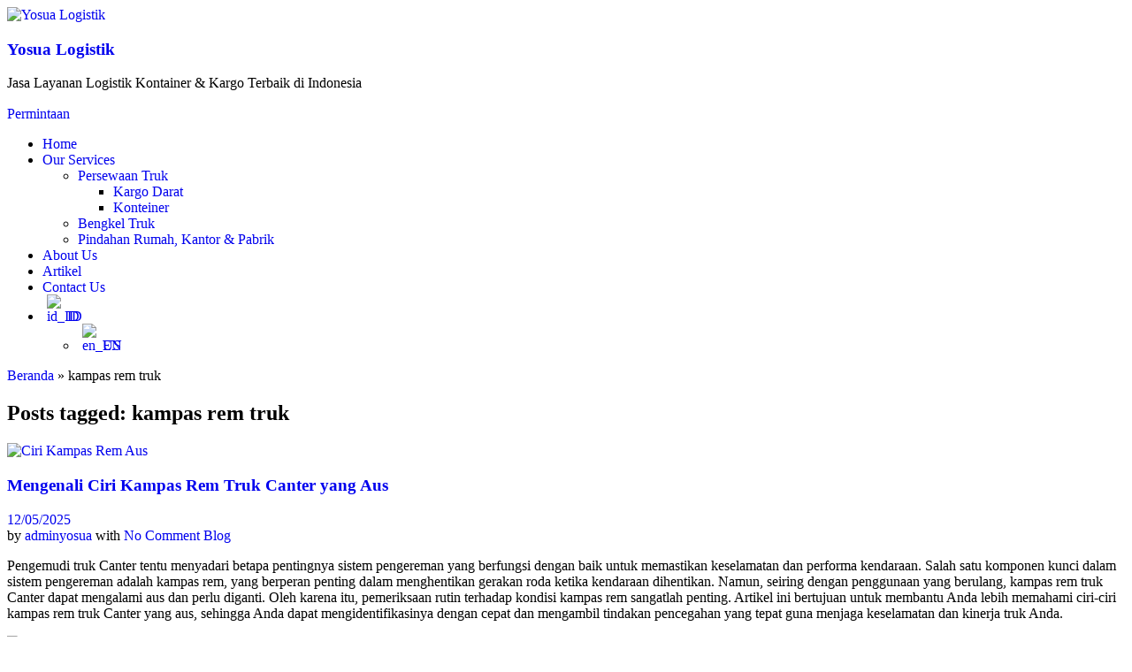

--- FILE ---
content_type: text/html; charset=UTF-8
request_url: https://yosualogistik.co.id/tag/kampas-rem-truk/
body_size: 31178
content:
<!DOCTYPE html>
<!--[if IE 9 ]>   <html class="no-js oldie ie9 ie" lang="id-ID" > <![endif]-->
<!--[if (gt IE 9)|!(IE)]><!--> <html class="no-js" lang="id-ID" > <!--<![endif]-->
<head>
		<!-- Google tag (gtag.js) -->
		<script async src="https://www.googletagmanager.com/gtag/js?id=G-WBTEWZZWSE"></script>
		<script>
		  window.dataLayer = window.dataLayer || [];
		  function gtag(){dataLayer.push(arguments);}
		  gtag('js', new Date());

		  gtag('config', 'G-WBTEWZZWSE');
		</script>
        <meta charset="UTF-8" >
        <meta http-equiv="X-UA-Compatible" content="IE=edge">
        <!-- devices setting -->
        <meta name="viewport"   content="initial-scale=1,user-scalable=no,width=device-width">

<!-- outputs by wp_head -->
<meta name='robots' content='index, follow, max-image-preview:large, max-snippet:-1, max-video-preview:-1' />
	<style>img:is([sizes="auto" i], [sizes^="auto," i]) { contain-intrinsic-size: 3000px 1500px }</style>
	
	<!-- This site is optimized with the Yoast SEO plugin v25.2 - https://yoast.com/wordpress/plugins/seo/ -->
	<title>kampas rem truk Arsip - Yosua Logistik</title>
	<link rel="canonical" href="https://yosualogistik.co.id/tag/kampas-rem-truk/" />
	<meta property="og:locale" content="id_ID" />
	<meta property="og:type" content="article" />
	<meta property="og:title" content="kampas rem truk Arsip - Yosua Logistik" />
	<meta property="og:url" content="https://yosualogistik.co.id/tag/kampas-rem-truk/" />
	<meta property="og:site_name" content="Yosua Logistik" />
	<meta name="twitter:card" content="summary_large_image" />
	<script type="application/ld+json" class="yoast-schema-graph">{"@context":"https://schema.org","@graph":[{"@type":"CollectionPage","@id":"https://yosualogistik.co.id/tag/kampas-rem-truk/","url":"https://yosualogistik.co.id/tag/kampas-rem-truk/","name":"kampas rem truk Arsip - Yosua Logistik","isPartOf":{"@id":"https://yosualogistik.co.id/#website"},"primaryImageOfPage":{"@id":"https://yosualogistik.co.id/tag/kampas-rem-truk/#primaryimage"},"image":{"@id":"https://yosualogistik.co.id/tag/kampas-rem-truk/#primaryimage"},"thumbnailUrl":"https://yosualogistik.co.id/wp-content/uploads/2025/05/1.jpg","breadcrumb":{"@id":"https://yosualogistik.co.id/tag/kampas-rem-truk/#breadcrumb"},"inLanguage":"id"},{"@type":"ImageObject","inLanguage":"id","@id":"https://yosualogistik.co.id/tag/kampas-rem-truk/#primaryimage","url":"https://yosualogistik.co.id/wp-content/uploads/2025/05/1.jpg","contentUrl":"https://yosualogistik.co.id/wp-content/uploads/2025/05/1.jpg","width":550,"height":275,"caption":"Ciri Kampas Rem Aus"},{"@type":"BreadcrumbList","@id":"https://yosualogistik.co.id/tag/kampas-rem-truk/#breadcrumb","itemListElement":[{"@type":"ListItem","position":1,"name":"Beranda","item":"https://yosualogistik.co.id/"},{"@type":"ListItem","position":2,"name":"kampas rem truk"}]},{"@type":"WebSite","@id":"https://yosualogistik.co.id/#website","url":"https://yosualogistik.co.id/","name":"Yosua Logistik","description":"Jasa Layanan Logistik Kontainer &amp; Kargo Terbaik di Indonesia","publisher":{"@id":"https://yosualogistik.co.id/#organization"},"potentialAction":[{"@type":"SearchAction","target":{"@type":"EntryPoint","urlTemplate":"https://yosualogistik.co.id/?s={search_term_string}"},"query-input":{"@type":"PropertyValueSpecification","valueRequired":true,"valueName":"search_term_string"}}],"inLanguage":"id"},{"@type":"Organization","@id":"https://yosualogistik.co.id/#organization","name":"Yosua Logistik","url":"https://yosualogistik.co.id/","logo":{"@type":"ImageObject","inLanguage":"id","@id":"https://yosualogistik.co.id/#/schema/logo/image/","url":"https://yosualogistik.co.id/wp-content/uploads/2020/11/Screenshot_54.png","contentUrl":"https://yosualogistik.co.id/wp-content/uploads/2020/11/Screenshot_54.png","width":185,"height":61,"caption":"Yosua Logistik"},"image":{"@id":"https://yosualogistik.co.id/#/schema/logo/image/"}}]}</script>
	<!-- / Yoast SEO plugin. -->


<link rel="alternate" type="application/rss+xml" title="Yosua Logistik &raquo; Feed" href="https://yosualogistik.co.id/feed/" />
<link rel="alternate" type="application/rss+xml" title="Yosua Logistik &raquo; Umpan Komentar" href="https://yosualogistik.co.id/comments/feed/" />
<link rel="alternate" type="application/rss+xml" title="Yosua Logistik &raquo; kampas rem truk Umpan Tag" href="https://yosualogistik.co.id/tag/kampas-rem-truk/feed/" />
<script>
window._wpemojiSettings = {"baseUrl":"https:\/\/s.w.org\/images\/core\/emoji\/15.0.3\/72x72\/","ext":".png","svgUrl":"https:\/\/s.w.org\/images\/core\/emoji\/15.0.3\/svg\/","svgExt":".svg","source":{"concatemoji":"https:\/\/yosualogistik.co.id\/wp-includes\/js\/wp-emoji-release.min.js?ver=6.7.4"}};
/*! This file is auto-generated */
!function(i,n){var o,s,e;function c(e){try{var t={supportTests:e,timestamp:(new Date).valueOf()};sessionStorage.setItem(o,JSON.stringify(t))}catch(e){}}function p(e,t,n){e.clearRect(0,0,e.canvas.width,e.canvas.height),e.fillText(t,0,0);var t=new Uint32Array(e.getImageData(0,0,e.canvas.width,e.canvas.height).data),r=(e.clearRect(0,0,e.canvas.width,e.canvas.height),e.fillText(n,0,0),new Uint32Array(e.getImageData(0,0,e.canvas.width,e.canvas.height).data));return t.every(function(e,t){return e===r[t]})}function u(e,t,n){switch(t){case"flag":return n(e,"\ud83c\udff3\ufe0f\u200d\u26a7\ufe0f","\ud83c\udff3\ufe0f\u200b\u26a7\ufe0f")?!1:!n(e,"\ud83c\uddfa\ud83c\uddf3","\ud83c\uddfa\u200b\ud83c\uddf3")&&!n(e,"\ud83c\udff4\udb40\udc67\udb40\udc62\udb40\udc65\udb40\udc6e\udb40\udc67\udb40\udc7f","\ud83c\udff4\u200b\udb40\udc67\u200b\udb40\udc62\u200b\udb40\udc65\u200b\udb40\udc6e\u200b\udb40\udc67\u200b\udb40\udc7f");case"emoji":return!n(e,"\ud83d\udc26\u200d\u2b1b","\ud83d\udc26\u200b\u2b1b")}return!1}function f(e,t,n){var r="undefined"!=typeof WorkerGlobalScope&&self instanceof WorkerGlobalScope?new OffscreenCanvas(300,150):i.createElement("canvas"),a=r.getContext("2d",{willReadFrequently:!0}),o=(a.textBaseline="top",a.font="600 32px Arial",{});return e.forEach(function(e){o[e]=t(a,e,n)}),o}function t(e){var t=i.createElement("script");t.src=e,t.defer=!0,i.head.appendChild(t)}"undefined"!=typeof Promise&&(o="wpEmojiSettingsSupports",s=["flag","emoji"],n.supports={everything:!0,everythingExceptFlag:!0},e=new Promise(function(e){i.addEventListener("DOMContentLoaded",e,{once:!0})}),new Promise(function(t){var n=function(){try{var e=JSON.parse(sessionStorage.getItem(o));if("object"==typeof e&&"number"==typeof e.timestamp&&(new Date).valueOf()<e.timestamp+604800&&"object"==typeof e.supportTests)return e.supportTests}catch(e){}return null}();if(!n){if("undefined"!=typeof Worker&&"undefined"!=typeof OffscreenCanvas&&"undefined"!=typeof URL&&URL.createObjectURL&&"undefined"!=typeof Blob)try{var e="postMessage("+f.toString()+"("+[JSON.stringify(s),u.toString(),p.toString()].join(",")+"));",r=new Blob([e],{type:"text/javascript"}),a=new Worker(URL.createObjectURL(r),{name:"wpTestEmojiSupports"});return void(a.onmessage=function(e){c(n=e.data),a.terminate(),t(n)})}catch(e){}c(n=f(s,u,p))}t(n)}).then(function(e){for(var t in e)n.supports[t]=e[t],n.supports.everything=n.supports.everything&&n.supports[t],"flag"!==t&&(n.supports.everythingExceptFlag=n.supports.everythingExceptFlag&&n.supports[t]);n.supports.everythingExceptFlag=n.supports.everythingExceptFlag&&!n.supports.flag,n.DOMReady=!1,n.readyCallback=function(){n.DOMReady=!0}}).then(function(){return e}).then(function(){var e;n.supports.everything||(n.readyCallback(),(e=n.source||{}).concatemoji?t(e.concatemoji):e.wpemoji&&e.twemoji&&(t(e.twemoji),t(e.wpemoji)))}))}((window,document),window._wpemojiSettings);
</script>
<style id='wp-emoji-styles-inline-css'>

	img.wp-smiley, img.emoji {
		display: inline !important;
		border: none !important;
		box-shadow: none !important;
		height: 1em !important;
		width: 1em !important;
		margin: 0 0.07em !important;
		vertical-align: -0.1em !important;
		background: none !important;
		padding: 0 !important;
	}
</style>
<link rel='stylesheet' id='wp-block-library-css' href='https://yosualogistik.co.id/wp-includes/css/dist/block-library/style.min.css?ver=6.7.4' media='all' />
<style id='joinchat-button-style-inline-css'>
.wp-block-joinchat-button{border:none!important;text-align:center}.wp-block-joinchat-button figure{display:table;margin:0 auto;padding:0}.wp-block-joinchat-button figcaption{font:normal normal 400 .6em/2em var(--wp--preset--font-family--system-font,sans-serif);margin:0;padding:0}.wp-block-joinchat-button .joinchat-button__qr{background-color:#fff;border:6px solid #25d366;border-radius:30px;box-sizing:content-box;display:block;height:200px;margin:auto;overflow:hidden;padding:10px;width:200px}.wp-block-joinchat-button .joinchat-button__qr canvas,.wp-block-joinchat-button .joinchat-button__qr img{display:block;margin:auto}.wp-block-joinchat-button .joinchat-button__link{align-items:center;background-color:#25d366;border:6px solid #25d366;border-radius:30px;display:inline-flex;flex-flow:row nowrap;justify-content:center;line-height:1.25em;margin:0 auto;text-decoration:none}.wp-block-joinchat-button .joinchat-button__link:before{background:transparent var(--joinchat-ico) no-repeat center;background-size:100%;content:"";display:block;height:1.5em;margin:-.75em .75em -.75em 0;width:1.5em}.wp-block-joinchat-button figure+.joinchat-button__link{margin-top:10px}@media (orientation:landscape)and (min-height:481px),(orientation:portrait)and (min-width:481px){.wp-block-joinchat-button.joinchat-button--qr-only figure+.joinchat-button__link{display:none}}@media (max-width:480px),(orientation:landscape)and (max-height:480px){.wp-block-joinchat-button figure{display:none}}

</style>
<style id='classic-theme-styles-inline-css'>
/*! This file is auto-generated */
.wp-block-button__link{color:#fff;background-color:#32373c;border-radius:9999px;box-shadow:none;text-decoration:none;padding:calc(.667em + 2px) calc(1.333em + 2px);font-size:1.125em}.wp-block-file__button{background:#32373c;color:#fff;text-decoration:none}
</style>
<style id='global-styles-inline-css'>
:root{--wp--preset--aspect-ratio--square: 1;--wp--preset--aspect-ratio--4-3: 4/3;--wp--preset--aspect-ratio--3-4: 3/4;--wp--preset--aspect-ratio--3-2: 3/2;--wp--preset--aspect-ratio--2-3: 2/3;--wp--preset--aspect-ratio--16-9: 16/9;--wp--preset--aspect-ratio--9-16: 9/16;--wp--preset--color--black: #000000;--wp--preset--color--cyan-bluish-gray: #abb8c3;--wp--preset--color--white: #ffffff;--wp--preset--color--pale-pink: #f78da7;--wp--preset--color--vivid-red: #cf2e2e;--wp--preset--color--luminous-vivid-orange: #ff6900;--wp--preset--color--luminous-vivid-amber: #fcb900;--wp--preset--color--light-green-cyan: #7bdcb5;--wp--preset--color--vivid-green-cyan: #00d084;--wp--preset--color--pale-cyan-blue: #8ed1fc;--wp--preset--color--vivid-cyan-blue: #0693e3;--wp--preset--color--vivid-purple: #9b51e0;--wp--preset--gradient--vivid-cyan-blue-to-vivid-purple: linear-gradient(135deg,rgba(6,147,227,1) 0%,rgb(155,81,224) 100%);--wp--preset--gradient--light-green-cyan-to-vivid-green-cyan: linear-gradient(135deg,rgb(122,220,180) 0%,rgb(0,208,130) 100%);--wp--preset--gradient--luminous-vivid-amber-to-luminous-vivid-orange: linear-gradient(135deg,rgba(252,185,0,1) 0%,rgba(255,105,0,1) 100%);--wp--preset--gradient--luminous-vivid-orange-to-vivid-red: linear-gradient(135deg,rgba(255,105,0,1) 0%,rgb(207,46,46) 100%);--wp--preset--gradient--very-light-gray-to-cyan-bluish-gray: linear-gradient(135deg,rgb(238,238,238) 0%,rgb(169,184,195) 100%);--wp--preset--gradient--cool-to-warm-spectrum: linear-gradient(135deg,rgb(74,234,220) 0%,rgb(151,120,209) 20%,rgb(207,42,186) 40%,rgb(238,44,130) 60%,rgb(251,105,98) 80%,rgb(254,248,76) 100%);--wp--preset--gradient--blush-light-purple: linear-gradient(135deg,rgb(255,206,236) 0%,rgb(152,150,240) 100%);--wp--preset--gradient--blush-bordeaux: linear-gradient(135deg,rgb(254,205,165) 0%,rgb(254,45,45) 50%,rgb(107,0,62) 100%);--wp--preset--gradient--luminous-dusk: linear-gradient(135deg,rgb(255,203,112) 0%,rgb(199,81,192) 50%,rgb(65,88,208) 100%);--wp--preset--gradient--pale-ocean: linear-gradient(135deg,rgb(255,245,203) 0%,rgb(182,227,212) 50%,rgb(51,167,181) 100%);--wp--preset--gradient--electric-grass: linear-gradient(135deg,rgb(202,248,128) 0%,rgb(113,206,126) 100%);--wp--preset--gradient--midnight: linear-gradient(135deg,rgb(2,3,129) 0%,rgb(40,116,252) 100%);--wp--preset--font-size--small: 13px;--wp--preset--font-size--medium: 20px;--wp--preset--font-size--large: 36px;--wp--preset--font-size--x-large: 42px;--wp--preset--spacing--20: 0.44rem;--wp--preset--spacing--30: 0.67rem;--wp--preset--spacing--40: 1rem;--wp--preset--spacing--50: 1.5rem;--wp--preset--spacing--60: 2.25rem;--wp--preset--spacing--70: 3.38rem;--wp--preset--spacing--80: 5.06rem;--wp--preset--shadow--natural: 6px 6px 9px rgba(0, 0, 0, 0.2);--wp--preset--shadow--deep: 12px 12px 50px rgba(0, 0, 0, 0.4);--wp--preset--shadow--sharp: 6px 6px 0px rgba(0, 0, 0, 0.2);--wp--preset--shadow--outlined: 6px 6px 0px -3px rgba(255, 255, 255, 1), 6px 6px rgba(0, 0, 0, 1);--wp--preset--shadow--crisp: 6px 6px 0px rgba(0, 0, 0, 1);}:where(.is-layout-flex){gap: 0.5em;}:where(.is-layout-grid){gap: 0.5em;}body .is-layout-flex{display: flex;}.is-layout-flex{flex-wrap: wrap;align-items: center;}.is-layout-flex > :is(*, div){margin: 0;}body .is-layout-grid{display: grid;}.is-layout-grid > :is(*, div){margin: 0;}:where(.wp-block-columns.is-layout-flex){gap: 2em;}:where(.wp-block-columns.is-layout-grid){gap: 2em;}:where(.wp-block-post-template.is-layout-flex){gap: 1.25em;}:where(.wp-block-post-template.is-layout-grid){gap: 1.25em;}.has-black-color{color: var(--wp--preset--color--black) !important;}.has-cyan-bluish-gray-color{color: var(--wp--preset--color--cyan-bluish-gray) !important;}.has-white-color{color: var(--wp--preset--color--white) !important;}.has-pale-pink-color{color: var(--wp--preset--color--pale-pink) !important;}.has-vivid-red-color{color: var(--wp--preset--color--vivid-red) !important;}.has-luminous-vivid-orange-color{color: var(--wp--preset--color--luminous-vivid-orange) !important;}.has-luminous-vivid-amber-color{color: var(--wp--preset--color--luminous-vivid-amber) !important;}.has-light-green-cyan-color{color: var(--wp--preset--color--light-green-cyan) !important;}.has-vivid-green-cyan-color{color: var(--wp--preset--color--vivid-green-cyan) !important;}.has-pale-cyan-blue-color{color: var(--wp--preset--color--pale-cyan-blue) !important;}.has-vivid-cyan-blue-color{color: var(--wp--preset--color--vivid-cyan-blue) !important;}.has-vivid-purple-color{color: var(--wp--preset--color--vivid-purple) !important;}.has-black-background-color{background-color: var(--wp--preset--color--black) !important;}.has-cyan-bluish-gray-background-color{background-color: var(--wp--preset--color--cyan-bluish-gray) !important;}.has-white-background-color{background-color: var(--wp--preset--color--white) !important;}.has-pale-pink-background-color{background-color: var(--wp--preset--color--pale-pink) !important;}.has-vivid-red-background-color{background-color: var(--wp--preset--color--vivid-red) !important;}.has-luminous-vivid-orange-background-color{background-color: var(--wp--preset--color--luminous-vivid-orange) !important;}.has-luminous-vivid-amber-background-color{background-color: var(--wp--preset--color--luminous-vivid-amber) !important;}.has-light-green-cyan-background-color{background-color: var(--wp--preset--color--light-green-cyan) !important;}.has-vivid-green-cyan-background-color{background-color: var(--wp--preset--color--vivid-green-cyan) !important;}.has-pale-cyan-blue-background-color{background-color: var(--wp--preset--color--pale-cyan-blue) !important;}.has-vivid-cyan-blue-background-color{background-color: var(--wp--preset--color--vivid-cyan-blue) !important;}.has-vivid-purple-background-color{background-color: var(--wp--preset--color--vivid-purple) !important;}.has-black-border-color{border-color: var(--wp--preset--color--black) !important;}.has-cyan-bluish-gray-border-color{border-color: var(--wp--preset--color--cyan-bluish-gray) !important;}.has-white-border-color{border-color: var(--wp--preset--color--white) !important;}.has-pale-pink-border-color{border-color: var(--wp--preset--color--pale-pink) !important;}.has-vivid-red-border-color{border-color: var(--wp--preset--color--vivid-red) !important;}.has-luminous-vivid-orange-border-color{border-color: var(--wp--preset--color--luminous-vivid-orange) !important;}.has-luminous-vivid-amber-border-color{border-color: var(--wp--preset--color--luminous-vivid-amber) !important;}.has-light-green-cyan-border-color{border-color: var(--wp--preset--color--light-green-cyan) !important;}.has-vivid-green-cyan-border-color{border-color: var(--wp--preset--color--vivid-green-cyan) !important;}.has-pale-cyan-blue-border-color{border-color: var(--wp--preset--color--pale-cyan-blue) !important;}.has-vivid-cyan-blue-border-color{border-color: var(--wp--preset--color--vivid-cyan-blue) !important;}.has-vivid-purple-border-color{border-color: var(--wp--preset--color--vivid-purple) !important;}.has-vivid-cyan-blue-to-vivid-purple-gradient-background{background: var(--wp--preset--gradient--vivid-cyan-blue-to-vivid-purple) !important;}.has-light-green-cyan-to-vivid-green-cyan-gradient-background{background: var(--wp--preset--gradient--light-green-cyan-to-vivid-green-cyan) !important;}.has-luminous-vivid-amber-to-luminous-vivid-orange-gradient-background{background: var(--wp--preset--gradient--luminous-vivid-amber-to-luminous-vivid-orange) !important;}.has-luminous-vivid-orange-to-vivid-red-gradient-background{background: var(--wp--preset--gradient--luminous-vivid-orange-to-vivid-red) !important;}.has-very-light-gray-to-cyan-bluish-gray-gradient-background{background: var(--wp--preset--gradient--very-light-gray-to-cyan-bluish-gray) !important;}.has-cool-to-warm-spectrum-gradient-background{background: var(--wp--preset--gradient--cool-to-warm-spectrum) !important;}.has-blush-light-purple-gradient-background{background: var(--wp--preset--gradient--blush-light-purple) !important;}.has-blush-bordeaux-gradient-background{background: var(--wp--preset--gradient--blush-bordeaux) !important;}.has-luminous-dusk-gradient-background{background: var(--wp--preset--gradient--luminous-dusk) !important;}.has-pale-ocean-gradient-background{background: var(--wp--preset--gradient--pale-ocean) !important;}.has-electric-grass-gradient-background{background: var(--wp--preset--gradient--electric-grass) !important;}.has-midnight-gradient-background{background: var(--wp--preset--gradient--midnight) !important;}.has-small-font-size{font-size: var(--wp--preset--font-size--small) !important;}.has-medium-font-size{font-size: var(--wp--preset--font-size--medium) !important;}.has-large-font-size{font-size: var(--wp--preset--font-size--large) !important;}.has-x-large-font-size{font-size: var(--wp--preset--font-size--x-large) !important;}
:where(.wp-block-post-template.is-layout-flex){gap: 1.25em;}:where(.wp-block-post-template.is-layout-grid){gap: 1.25em;}
:where(.wp-block-columns.is-layout-flex){gap: 2em;}:where(.wp-block-columns.is-layout-grid){gap: 2em;}
:root :where(.wp-block-pullquote){font-size: 1.5em;line-height: 1.6;}
</style>
<link rel='stylesheet' id='contact-form-7-css' href='https://yosualogistik.co.id/wp-content/plugins/contact-form-7/includes/css/styles.css?ver=6.0.1' media='all' />
<link rel='stylesheet' id='trp-language-switcher-style-css' href='https://yosualogistik.co.id/wp-content/plugins/translatepress-multilingual/assets/css/trp-language-switcher.css?ver=2.9.3' media='all' />
<link rel='stylesheet' id='htbbootstrap-css' href='https://yosualogistik.co.id/wp-content/plugins/ht-mega-for-elementor/assets/css/htbbootstrap.css?ver=2.7.7' media='all' />
<link rel='stylesheet' id='font-awesome-css' href='https://yosualogistik.co.id/wp-content/plugins/elementor/assets/lib/font-awesome/css/font-awesome.min.css?ver=4.7.0' media='all' />
<link rel='stylesheet' id='htmega-animation-css' href='https://yosualogistik.co.id/wp-content/plugins/ht-mega-for-elementor/assets/css/animation.css?ver=2.7.7' media='all' />
<link rel='stylesheet' id='htmega-keyframes-css' href='https://yosualogistik.co.id/wp-content/plugins/ht-mega-for-elementor/assets/css/htmega-keyframes.css?ver=2.7.7' media='all' />
<link rel='stylesheet' id='htmega-global-style-min-css' href='https://yosualogistik.co.id/wp-content/plugins/ht-mega-for-elementor/assets/css/htmega-global-style.min.css?ver=2.7.7' media='all' />
<link rel='stylesheet' id='auxin-base-css' href='https://yosualogistik.co.id/wp-content/themes/phlox/css/base.css?ver=2.17.0' media='all' />
<link rel='stylesheet' id='auxin-front-icon-css' href='https://yosualogistik.co.id/wp-content/themes/phlox/css/auxin-icon.css?ver=2.17.0' media='all' />
<link rel='stylesheet' id='auxin-main-css' href='https://yosualogistik.co.id/wp-content/themes/phlox/css/main.css?ver=2.17.0' media='all' />
<link rel='stylesheet' id='elementor-frontend-css' href='https://yosualogistik.co.id/wp-content/plugins/elementor/assets/css/frontend.min.css?ver=3.26.2' media='all' />
<link rel='stylesheet' id='widget-image-css' href='https://yosualogistik.co.id/wp-content/plugins/elementor/assets/css/widget-image.min.css?ver=3.26.2' media='all' />
<link rel='stylesheet' id='widget-heading-css' href='https://yosualogistik.co.id/wp-content/plugins/elementor/assets/css/widget-heading.min.css?ver=3.26.2' media='all' />
<link rel='stylesheet' id='widget-icon-list-css' href='https://yosualogistik.co.id/wp-content/plugins/elementor/assets/css/widget-icon-list.min.css?ver=3.26.2' media='all' />
<link rel='stylesheet' id='widget-text-editor-css' href='https://yosualogistik.co.id/wp-content/plugins/elementor/assets/css/widget-text-editor.min.css?ver=3.26.2' media='all' />
<link rel='stylesheet' id='elementor-icons-css' href='https://yosualogistik.co.id/wp-content/plugins/elementor/assets/lib/eicons/css/elementor-icons.min.css?ver=5.34.0' media='all' />
<link rel='stylesheet' id='elementor-post-9-css' href='https://yosualogistik.co.id/wp-content/uploads/elementor/css/post-9.css?ver=1734666669' media='all' />
<link rel='stylesheet' id='auxin-elementor-widgets-css' href='https://yosualogistik.co.id/wp-content/plugins/auxin-elements/admin/assets/css/elementor-widgets.css?ver=2.17.0' media='all' />
<link rel='stylesheet' id='mediaelement-css' href='https://yosualogistik.co.id/wp-includes/js/mediaelement/mediaelementplayer-legacy.min.css?ver=4.2.17' media='all' />
<link rel='stylesheet' id='wp-mediaelement-css' href='https://yosualogistik.co.id/wp-includes/js/mediaelement/wp-mediaelement.min.css?ver=6.7.4' media='all' />
<link rel='stylesheet' id='e-popup-style-css' href='https://yosualogistik.co.id/wp-content/plugins/pro-elements/assets/css/conditionals/popup.min.css?ver=3.25.5' media='all' />
<link rel='stylesheet' id='elementor-post-202-css' href='https://yosualogistik.co.id/wp-content/uploads/elementor/css/post-202.css?ver=1734666671' media='all' />
<link rel='stylesheet' id='auxin-custom-css' href='https://yosualogistik.co.id/wp-content/uploads/phlox/custom.css?ver=2.4' media='all' />
<link rel='stylesheet' id='auxin-elementor-base-css' href='https://yosualogistik.co.id/wp-content/themes/phlox/css/other/elementor.css?ver=2.17.0' media='all' />
<link rel='stylesheet' id='elementor-post-8-css' href='https://yosualogistik.co.id/wp-content/uploads/elementor/css/post-8.css?ver=1734666671' media='all' />
<link rel='stylesheet' id='eael-general-css' href='https://yosualogistik.co.id/wp-content/plugins/essential-addons-for-elementor-lite/assets/front-end/css/view/general.min.css?ver=6.0.14' media='all' />
<link rel='stylesheet' id='google-fonts-1-css' href='https://fonts.googleapis.com/css?family=Roboto%3A100%2C100italic%2C200%2C200italic%2C300%2C300italic%2C400%2C400italic%2C500%2C500italic%2C600%2C600italic%2C700%2C700italic%2C800%2C800italic%2C900%2C900italic%7CRoboto+Slab%3A100%2C100italic%2C200%2C200italic%2C300%2C300italic%2C400%2C400italic%2C500%2C500italic%2C600%2C600italic%2C700%2C700italic%2C800%2C800italic%2C900%2C900italic%7CQuicksand%3A100%2C100italic%2C200%2C200italic%2C300%2C300italic%2C400%2C400italic%2C500%2C500italic%2C600%2C600italic%2C700%2C700italic%2C800%2C800italic%2C900%2C900italic%7CUbuntu%3A100%2C100italic%2C200%2C200italic%2C300%2C300italic%2C400%2C400italic%2C500%2C500italic%2C600%2C600italic%2C700%2C700italic%2C800%2C800italic%2C900%2C900italic%7CPoppins%3A100%2C100italic%2C200%2C200italic%2C300%2C300italic%2C400%2C400italic%2C500%2C500italic%2C600%2C600italic%2C700%2C700italic%2C800%2C800italic%2C900%2C900italic&#038;display=auto&#038;ver=6.7.4' media='all' />
<link rel='stylesheet' id='elementor-icons-shared-0-css' href='https://yosualogistik.co.id/wp-content/plugins/elementor/assets/lib/font-awesome/css/fontawesome.min.css?ver=5.15.3' media='all' />
<link rel='stylesheet' id='elementor-icons-fa-solid-css' href='https://yosualogistik.co.id/wp-content/plugins/elementor/assets/lib/font-awesome/css/solid.min.css?ver=5.15.3' media='all' />
<link rel='stylesheet' id='elementor-icons-fa-brands-css' href='https://yosualogistik.co.id/wp-content/plugins/elementor/assets/lib/font-awesome/css/brands.min.css?ver=5.15.3' media='all' />
<link rel="preconnect" href="https://fonts.gstatic.com/" crossorigin><!--n2css--><!--n2js--><script src="https://yosualogistik.co.id/wp-includes/js/jquery/jquery.min.js?ver=3.7.1" id="jquery-core-js"></script>
<script src="https://yosualogistik.co.id/wp-includes/js/jquery/jquery-migrate.min.js?ver=3.4.1" id="jquery-migrate-js"></script>
<script id="auxin-modernizr-js-extra">
var auxin = {"ajax_url":"https:\/\/yosualogistik.co.id\/wp-admin\/admin-ajax.php","is_rtl":"","is_reponsive":"1","is_framed":"","frame_width":"20","wpml_lang":"en","uploadbaseurl":"http:\/\/yosualogistik.co.id\/wp-content\/uploads","nonce":"fe35d1ed46"};
</script>
<script id="auxin-modernizr-js-before">
/* < ![CDATA[ */
function auxinNS(n){for(var e=n.split("."),a=window,i="",r=e.length,t=0;r>t;t++)"window"!=e[t]&&(i=e[t],a[i]=a[i]||{},a=a[i]);return a;}
/* ]]> */
</script>
<script src="https://yosualogistik.co.id/wp-content/themes/phlox/js/solo/modernizr-custom.min.js?ver=2.17.0" id="auxin-modernizr-js"></script>
<link rel="https://api.w.org/" href="https://yosualogistik.co.id/wp-json/" /><link rel="alternate" title="JSON" type="application/json" href="https://yosualogistik.co.id/wp-json/wp/v2/tags/467" /><link rel="EditURI" type="application/rsd+xml" title="RSD" href="https://yosualogistik.co.id/xmlrpc.php?rsd" />
<meta name="generator" content="WordPress 6.7.4" />
<script type="text/javascript">var ajaxurl = "https://yosualogistik.co.id/wp-admin/admin-ajax.php";</script><link rel="alternate" hreflang="id-ID" href="https://yosualogistik.co.id/tag/kampas-rem-truk/"/>
<link rel="alternate" hreflang="en-US" href="https://yosualogistik.co.id/en/tag/kampas-rem-truk/"/>
<link rel="alternate" hreflang="id" href="https://yosualogistik.co.id/tag/kampas-rem-truk/"/>
<link rel="alternate" hreflang="en" href="https://yosualogistik.co.id/en/tag/kampas-rem-truk/"/>
<!-- Chrome, Firefox OS and Opera -->
<meta name="theme-color" content="#1bb0ce" />
<!-- Windows Phone -->
<meta name="msapplication-navbutton-color" content="#1bb0ce" />
<!-- iOS Safari -->
<meta name="apple-mobile-web-app-capable" content="yes">
<meta name="apple-mobile-web-app-status-bar-style" content="black-translucent">

<meta name="generator" content="Elementor 3.26.2; features: additional_custom_breakpoints; settings: css_print_method-external, google_font-enabled, font_display-auto">
<!-- Google Tag Manager -->
<script>(function(w,d,s,l,i){w[l]=w[l]||[];w[l].push({'gtm.start':
new Date().getTime(),event:'gtm.js'});var f=d.getElementsByTagName(s)[0],
j=d.createElement(s),dl=l!='dataLayer'?'&l='+l:'';j.async=true;j.src=
'https://www.googletagmanager.com/gtm.js?id='+i+dl;f.parentNode.insertBefore(j,f);
})(window,document,'script','dataLayer','GTM-MR82L9VK');</script>
<!-- End Google Tag Manager -->
			<style>
				.e-con.e-parent:nth-of-type(n+4):not(.e-lazyloaded):not(.e-no-lazyload),
				.e-con.e-parent:nth-of-type(n+4):not(.e-lazyloaded):not(.e-no-lazyload) * {
					background-image: none !important;
				}
				@media screen and (max-height: 1024px) {
					.e-con.e-parent:nth-of-type(n+3):not(.e-lazyloaded):not(.e-no-lazyload),
					.e-con.e-parent:nth-of-type(n+3):not(.e-lazyloaded):not(.e-no-lazyload) * {
						background-image: none !important;
					}
				}
				@media screen and (max-height: 640px) {
					.e-con.e-parent:nth-of-type(n+2):not(.e-lazyloaded):not(.e-no-lazyload),
					.e-con.e-parent:nth-of-type(n+2):not(.e-lazyloaded):not(.e-no-lazyload) * {
						background-image: none !important;
					}
				}
			</style>
			<link rel="icon" href="https://yosualogistik.co.id/wp-content/uploads/2020/11/cropped-Screenshot_32-32x32.png" sizes="32x32" />
<link rel="icon" href="https://yosualogistik.co.id/wp-content/uploads/2020/11/cropped-Screenshot_32-192x192.png" sizes="192x192" />
<link rel="apple-touch-icon" href="https://yosualogistik.co.id/wp-content/uploads/2020/11/cropped-Screenshot_32-180x180.png" />
<meta name="msapplication-TileImage" content="https://yosualogistik.co.id/wp-content/uploads/2020/11/cropped-Screenshot_32-270x270.png" />
<!-- end wp_head -->
</head>


<body class="archive tag tag-kampas-rem-truk tag-467 wp-custom-logo translatepress-id_ID elementor-default elementor-kit-9 phlox aux-dom-unready aux-full-width aux-resp aux-xhd aux-top-sticky  aux-page-animation-off _auxels"  data-framed="">

<!-- Google Tag Manager (noscript) -->
<noscript><iframe src="https://www.googletagmanager.com/ns.html?id=GTM-MR82L9VK"
height="0" width="0" style="display:none;visibility:hidden"></iframe></noscript>
<!-- End Google Tag Manager (noscript) -->

<div id="inner-body">

    <header id="site-header"   class="site-header-section aux-territory aux-boxed-container aux-header-dark " style="" data-sticky-height="85" data-color-scheme="dark" data-sticky-scheme="dark" role="banner">
        <div class="aux-wrapper">

                <div class="aux-container aux-fold">
                            <div class="aux-header aux-header-elements-wrapper aux-float-layout">
                <!-- ribbon bar -->
                <div class="aux-header-elements">

                    <!-- logo -->
                    <div id="logo" class="aux-logo-header aux-start aux-fill aux-tablet-center aux-phone-left">
                            <div class="aux-logo aux-logo-header-inner aux-scale">
    <a href="https://yosualogistik.co.id/" class="custom-logo-link aux-logo-anchor aux-logo-anchor1 aux-middle aux-has-logo" rel="home"><img width="185" height="61" src="https://yosualogistik.co.id/wp-content/uploads/2020/11/Screenshot_54.png" class="custom-logo aux-logo-image aux-logo-image1 aux-logo-light" alt="Yosua Logistik" decoding="async" /></a>        <section class="aux-logo-text aux-middle">
            <h3 class="site-title">
                <a href="https://yosualogistik.co.id/" title="Yosua Logistik" rel="home">Yosua Logistik</a>
            </h3>
            <p class="site-description">Jasa Layanan Logistik Kontainer &amp; Kargo Terbaik di Indonesia</p>        </section>

    </div><!-- end logo aux-fold -->

                    </div>
                                        <!-- burger -->
                    <div id="nav-burger" class="aux-burger-box aux-end aux-phone-on aux-middle" data-target-panel="offcanvas" data-target-menu="overlay" data-target-content=".site-header-section .aux-master-menu">
                        <div class="aux-burger aux-lite-small"><span class="mid-line"></span></div>
                    </div>
                                                                                <div class="aux-btns-box aux-btn1-box aux-end aux-middle aux-tablet-off aux-phone-off ">
                        <a  href="https://yosualogistik.co.id/general-inquiry/" target="_self"  data-colorname-default="pastel-orange" data-colorname-sticky="ball-blue" class="aux-button aux-medium aux-pastel-orange aux-round aux-ac-btn1" ><span class="aux-overlay"></span><span class="aux-text">Permintaan</span></a>                    </div>
                    <div class="aux-btns-box aux-btn2-box aux-end aux-middle aux-tablet-off aux-phone-off ">
                                            </div>
                                                            <!-- menu -->
                    <div class="aux-menu-box aux-phone-off aux-auto-locate aux-end aux-fill aux-tablet-center" data-tablet=".aux-header .secondary-bar">
                    <!-- start master menu -->
<nav id="master-menu-main-header" class="menu-main-menu-container">

	<ul id="menu-main-menu" class="aux-master-menu aux-no-js aux-skin-classic aux-horizontal aux-with-indicator" data-type="horizontal"  data-switch-type="accordion" data-switch-parent=".aux-offcanvas-menu .offcanvas-content" data-switch-width="767"  >
		<!-- start single menu -->
		<li id="menu-item-4455" class="menu-item menu-item-type-post_type menu-item-object-page menu-item-home menu-item-4455 aux-menu-depth-0 aux-menu-root-1 aux-menu-item">
			<a href="https://yosualogistik.co.id/" class="aux-item-content">
				<span class="aux-menu-label">Home</span>
			</a>
		</li>
		<!-- end single menu -->

		<!-- start submenu -->
		<li id="menu-item-4460" class="menu-item menu-item-type-post_type menu-item-object-page menu-item-has-children menu-item-4460 aux-menu-depth-0 aux-menu-root-2 aux-menu-item">
			<a href="https://yosualogistik.co.id/our-services/" class="aux-item-content">
				<span class="aux-menu-label">Our Services</span>
			</a>

		<ul class="sub-menu aux-submenu">

			<!-- start submenu -->
			<li id="menu-item-4465" class="menu-item menu-item-type-custom menu-item-object-custom menu-item-has-children menu-item-4465 aux-menu-depth-1 aux-menu-item">
				<a href="https://yosualogistik.co.id/our-services/#" class="aux-item-content">
					<span class="aux-menu-label">Persewaan Truk</span>
				</a>

			<ul class="sub-menu aux-submenu">
				<li id="menu-item-4464" class="menu-item menu-item-type-custom menu-item-object-custom menu-item-4464 aux-menu-depth-2 aux-menu-item">
					<a href="https://yosualogistik.co.id/kargo-darat/" class="aux-item-content">
						<span class="aux-menu-label">Kargo Darat</span>
					</a>
				</li>
				<li id="menu-item-4466" class="menu-item menu-item-type-custom menu-item-object-custom menu-item-4466 aux-menu-depth-2 aux-menu-item">
					<a href="https://yosualogistik.co.id/konteiner/" class="aux-item-content">
						<span class="aux-menu-label">Konteiner</span>
					</a>
				</li>
			</ul>
			</li>
			<!-- end submenu -->
			<li id="menu-item-4467" class="menu-item menu-item-type-custom menu-item-object-custom menu-item-4467 aux-menu-depth-1 aux-menu-item">
				<a target="_blank" href="https://yofleet.co.id/" class="aux-item-content">
					<span class="aux-menu-label">Bengkel Truk</span>
				</a>
			</li>
			<li id="menu-item-4470" class="menu-item menu-item-type-post_type menu-item-object-page menu-item-4470 aux-menu-depth-1 aux-menu-item">
				<a target="_blank" href="https://yosualogistik.co.id/pindahan-rumah-kantor-pabrik/" class="aux-item-content">
					<span class="aux-menu-label">Pindahan Rumah, Kantor &#038; Pabrik</span>
				</a>
			</li>
		</ul>
		</li>
		<!-- end submenu -->
		<!-- start single menu -->
		<li id="menu-item-4457" class="menu-item menu-item-type-post_type menu-item-object-page menu-item-4457 aux-menu-depth-0 aux-menu-root-3 aux-menu-item">
			<a href="https://yosualogistik.co.id/about-us/" class="aux-item-content">
				<span class="aux-menu-label">About Us</span>
			</a>
		</li>
		<!-- end single menu -->
		<!-- start single menu -->
		<li id="menu-item-4456" class="menu-item menu-item-type-post_type menu-item-object-page current_page_parent menu-item-4456 aux-menu-depth-0 aux-menu-root-4 aux-menu-item">
			<a href="https://yosualogistik.co.id/artikel/" class="aux-item-content">
				<span class="aux-menu-label">Artikel</span>
			</a>
		</li>
		<!-- end single menu -->
		<!-- start single menu -->
		<li id="menu-item-4458" class="menu-item menu-item-type-post_type menu-item-object-page menu-item-4458 aux-menu-depth-0 aux-menu-root-5 aux-menu-item">
			<a href="https://yosualogistik.co.id/contact-us/" class="aux-item-content">
				<span class="aux-menu-label">Contact Us</span>
			</a>
		</li>
		<!-- end single menu -->

		<!-- start submenu -->
		<li id="menu-item-4462" class="trp-language-switcher-container menu-item menu-item-type-post_type menu-item-object-language_switcher menu-item-has-children current-language-menu-item menu-item-4462 aux-menu-depth-0 aux-menu-root-6 aux-menu-item">
			<a href="https://yosualogistik.co.id/tag/kampas-rem-truk/" class="aux-item-content">
				<span class="aux-menu-label"><span data-no-translation><img class="trp-flag-image" src="https://yosualogistik.co.id/wp-content/plugins/translatepress-multilingual/assets/images/flags/id_ID.png" width="18" height="12" alt="id_ID" title="Indonesian"><span class="trp-ls-language-name">ID</span></span></span>
			</a>

		<ul class="sub-menu aux-submenu">
			<li id="menu-item-4461" class="trp-language-switcher-container menu-item menu-item-type-post_type menu-item-object-language_switcher menu-item-4461 aux-menu-depth-1 aux-menu-item">
				<a href="https://yosualogistik.co.id/en/tag/kampas-rem-truk/" class="aux-item-content">
					<span class="aux-menu-label"><span data-no-translation><img class="trp-flag-image" src="https://yosualogistik.co.id/wp-content/plugins/translatepress-multilingual/assets/images/flags/en_US.png" width="18" height="12" alt="en_US" title="English"><span class="trp-ls-language-name">EN</span></span></span>
				</a>
			</li>
		</ul>
		</li>
		<!-- end submenu -->
	</ul>

</nav>
<!-- end master menu -->
                    </div>
                                    </div>
                <!-- secondary bar: this element will be filled in tablet size -->
                <div class="bottom-bar secondary-bar aux-tablet-on aux-float-wrapper"></div>

                <!-- toggle menu bar: this element will be filled in tablet and mobile size -->
                <div class="aux-toggle-menu-bar"></div>
            </div>
                        </div>
                </div><!-- end of wrapper -->
    </header><!-- end header -->
            <header id="site-title" class="page-title-section">

            <div class="page-header aux-wrapper aux-boxed-container aux-top aux-dark" style="display:block; "   >

                
                <div class="aux-container" >

                    <p class="aux-breadcrumbs"><span><span><a href="https://yosualogistik.co.id/">Beranda</a></span> &raquo; <span class="breadcrumb_last" aria-current="page">kampas rem truk</span></span></p>
                                        <div class="aux-page-title-entry">
                                            <div class="aux-page-title-box">
                                                <section class="page-title-group" >
                                                                <h1 class="page-title">Posts tagged: kampas rem truk</h1>
                                                            </section>

                                                    </div>
                    </div><!-- end title entry -->
                                    </div>

                
            </div><!-- end page header -->
        </header> <!-- end page header -->
        
    <main id="main" class="aux-main aux-territory aux-template-type-default aux-archive aux-content-top-margin list-post right-sidebar aux-has-sidebar aux-sidebar-style-border aux-user-entry" >
        <div class="aux-wrapper">
            <div class="aux-container aux-fold clearfix">

                <div id="primary" class="aux-primary" >
                    <div class="content" role="main" data-target="archive"  >

                                        <article class="post-5148 post type-post status-publish format-standard has-post-thumbnail hentry category-logistik tag-ciri-kampas-rem-truk-canter-aus tag-kampas-rem-truk tag-kampas-rem-truk-canter tag-kampas-rem-truk-canter-aus tag-memperbaiki-kampas-rem-truk-canter-aus tag-tanda-kampas-rem-truk-canter-aus" >
                                                        <div class="entry-media">

                                <div class="aux-media-frame aux-media-image aux-image-mask"><a href="https://yosualogistik.co.id/logistik/ciri-kampas-rem-aus/"><img loading="lazy" width="550" height="275" src="https://yosualogistik.co.id/wp-content/uploads/2025/05/1.jpg" class="aux-attachment aux-featured-image attachment-550x275 aux-attachment-id-5124 " alt="Ciri Kampas Rem Aus" srcset="https://yosualogistik.co.id/wp-content/uploads/2025/05/1-500x250.jpg 500w,https://yosualogistik.co.id/wp-content/uploads/2025/05/1.jpg 550w,https://yosualogistik.co.id/wp-content/uploads/2025/05/1-540x303.jpg 540w" data-ratio="1.78" data-original-w="550" sizes="(max-width:1025px) 80vw,1100px" /></a></div>
                            </div>
                            
                            <div class="entry-main">

                                <header class="entry-header">
                                
                                    <h3 class="entry-title">
                                        <a href="https://yosualogistik.co.id/logistik/ciri-kampas-rem-aus/">
                                            Mengenali Ciri Kampas Rem Truk Canter yang Aus                                        </a>
                                    </h3>
                                                                    <div class="entry-format">
                                        <a href="https://yosualogistik.co.id/logistik/ciri-kampas-rem-aus/">
                                            <div class="post-format format-"> </div>
                                        </a>
                                    </div>
                                </header>

                                                                                                <div class="entry-info">
                                                                        <div class="entry-date">
                                        <a href="https://yosualogistik.co.id/logistik/ciri-kampas-rem-aus/">
                                            <time datetime="2025-05-12T09:00:44+07:00" title="2025-05-12T09:00:44+07:00" >12/05/2025</time>
                                        </a>
                                    </div>
                                                                                                            <span class="entry-meta-sep meta-sep meta-author">by</span>
                                    <span class="author vcard meta-author">
                                        <a href="https://yosualogistik.co.id/author/adminyosua/" rel="author" title="View all posts by adminyosua" >
                                            adminyosua                                        </a>
                                    </span>
                                                                                                            <span class="meta-sep">with</span>
                                    <a href="https://yosualogistik.co.id/logistik/ciri-kampas-rem-aus/#comments" class="meta-comment" >No Comment</a>
                                                                                                            <span class="entry-tax">
                                                                                <a href="https://yosualogistik.co.id/category/logistik/" title="View all posts in Blog" rel="category" >Blog</a>                                    </span>
                                                                                                        </div>
                                                                
                                                                    <div class="entry-content">
                                        <p><span style="font-weight: 400;">Pengemudi truk Canter tentu menyadari betapa pentingnya sistem pengereman yang berfungsi dengan baik untuk memastikan keselamatan dan performa kendaraan. Salah satu komponen kunci dalam sistem pengereman adalah kampas rem, yang berperan penting dalam menghentikan gerakan roda ketika kendaraan dihentikan. Namun, seiring dengan penggunaan yang berulang, </span><span style="font-weight: 400;">kampas rem truk</span><span style="font-weight: 400;"> Canter dapat mengalami aus dan perlu diganti. Oleh karena itu, pemeriksaan rutin terhadap kondisi kampas rem sangatlah penting. Artikel ini bertujuan untuk membantu Anda lebih memahami ciri-ciri kampas rem truk Canter yang aus, sehingga Anda dapat mengidentifikasinya dengan cepat dan mengambil tindakan pencegahan yang tepat guna menjaga keselamatan dan kinerja truk Anda.</span></p>
<p><img loading="lazy" decoding="async" class="size-medium wp-image-3704 aligncenter" src="http://yosualogistik.co.id/wp-content/uploads/2023/06/2.-Komponen-Penting-dalam-Sistem-Rem-Truk-Canter-300x300.jpeg" alt="Sistem rem truk" width="300" height="300" srcset="https://yosualogistik.co.id/wp-content/uploads/2023/06/2.-Komponen-Penting-dalam-Sistem-Rem-Truk-Canter-300x300.jpeg 300w, https://yosualogistik.co.id/wp-content/uploads/2023/06/2.-Komponen-Penting-dalam-Sistem-Rem-Truk-Canter-150x150.jpeg 150w" sizes="(max-width: 300px) 100vw, 300px" /></p>
<h2><span style="font-weight: 400;">Mengapa Kampas Rem Truk Canter Sangat Penting</span></h2>
<p><span style="font-weight: 400;">Sebelum membahas lebih jauh mengenai ciri-ciri kampas rem yang aus, mari kita telaah mengapa komponen ini begitu vital dalam sistem pengereman truk Canter. Kampas rem berfungsi untuk menghentikan gerakan roda saat rem diinjak oleh pengemudi. Ketika kampas rem ditekan melawan cakram atau drum rem, gesekan yang terjadi antara keduanya menghasilkan gaya pengereman yang efektif untuk memperlambat dan menghentikan putaran roda.</span></p>
<p><span style="font-weight: 400;">Karena kampas rem mengalami gesekan konstan saat pengereman berlangsung, komponen ini akan mengalami aus seiring waktu. Ausnya kampas rem dapat menurunkan performa pengereman, meningkatkan risiko kecelakaan, serta membebani komponen lain dalam sistem pengereman.</span></p>
<h2><span style="font-weight: 400;">Ciri-Ciri Kampas Rem Truk Canter yang Aus</span></h2>
<p><span style="font-weight: 400;">Bagaimana cara mengetahui bahwa kampas rem truk Canter Anda sudah aus? Berikut adalah beberapa ciri yang menunjukkan bahwa pemeliharaan atau penggantian sudah diperlukan:</span></p>
<h3><span style="font-weight: 400;">1. Bunyi Berdecit atau Berderit Saat Pengereman</span></h3>
<p><span style="font-weight: 400;">Salah satu tanda paling umum dari kampas rem yang telah aus adalah terdengarnya bunyi berdecit atau berderit ketika Anda menginjak rem. Bunyi ini biasanya muncul saat pengereman dilakukan dengan tekanan penuh atau dalam kecepatan rendah, menandakan bahwa kampas rem sudah menipis dan gesekan yang terjadi menyebabkan suara tersebut.</span></p>
<h3><span style="font-weight: 400;">2. Pengereman yang Tidak Efisien Meski Dengan Tekanan Kuat</span></h3>
<p><span style="font-weight: 400;">Ciri lain dari ausnya kampas rem adalah ketika pengereman terasa tidak efisien, meskipun Anda sudah menginjak rem dengan kuat. Jika Anda merasakan bahwa kendaraan tidak berhenti dengan cepat atau memerlukan jarak pengereman yang lebih panjang dari biasanya, ini bisa mengindikasikan bahwa kampas rem Anda sudah tipis dan tidak mampu menghasilkan gesekan yang cukup.</span></p>
<h3><span style="font-weight: 400;">3. Bau Tidak Sedap Saat Pengereman</span></h3>
<p><span style="font-weight: 400;">Kampas rem yang aus dapat menyebabkan gesekan berlebihan antara kampas yang tipis dan cakram atau drum rem. Hal ini seringkali memunculkan bau tidak sedap saat rem diinjak. Bau ini biasanya tercium di sekitar roda atau area sistem pengereman, menandakan bahwa kampas rem perlu segera diganti untuk menghindari kerusakan lebih lanjut.</span></p>
<h3><span style="font-weight: 400;">4. Tanda Visual Aus pada Kampas Rem</span></h3>
<p><span style="font-weight: 400;">Perhatikan tanda-tanda visual pada kampas rem. Jika Anda melihat bahwa ketebalan kampas rem sudah jauh berkurang atau terdapat kerusakan fisik, sebaiknya segera lakukan penggantian. Dengan mengenali ciri-ciri kampas rem yang aus, Anda dapat menjaga keselamatan Anda dan melakukan perawatan yang diperlukan pada truk Canter Anda. Jangan tunggu sampai masalah menjadi lebih serius; segera lakukan pemeriksaan dan penggantian jika diperlukan.</span></p>
<p><span style="font-weight: 400;">Anda juga dapat melakukan pemeriksaan kondisi kampas rem secara visual. Jika terlihat bahwa kampas rem sudah menipis atau aus, maka sebaiknya segera ganti kampas rem tersebut. Perhatikan juga apakah terdapat retakan atau kerusakan pada permukaan kampas rem. Apabila Anda menemukan tanda-tanda keausan secara visual, jangan ragu untuk membawa kendaraan Anda ke bengkel yang terpercaya untuk memastikan penggantian kampas rem dilakukan dengan benar.</span></p>
<h2><span style="font-weight: 400;">Penyebab Keausan </span><span style="font-weight: 400;">Kampas Rem Truk </span><span style="font-weight: 400;">Canter</span></h2>
<p><span style="font-weight: 400;">Seiring waktu dan penggunaan yang intensif, kampas rem truk Canter tentu akan mengalami keausan. Berbagai faktor yang berkontribusi terhadap keausan kampas rem antara lain:</span></p>
<h3><span style="font-weight: 400;">1. Overloading dan Beban Berlebih</span></h3>
<p><span style="font-weight: 400;">Mengangkut muatan melebihi kapasitas truk Canter dapat memberikan beban yang berlebihan pada kampas rem. Beban yang berlebih ini menyebabkan kampas rem mengalami keausan lebih cepat akibat gesekan yang lebih tinggi saat pengereman.</span></p>
<h3><span style="font-weight: 400;">2. Pemakaian Intensif dan Usia Kampas Rem</span></h3>
<p><span style="font-weight: 400;">Frekuensi pengereman yang tinggi dan penggunaan truk Canter di tengah lalu lintas yang padat dapat mempercepat keausan kampas rem. Selain itu, masa pakai kampas rem yang sudah mencapai limit juga berkontribusi terhadap masalah ini.</span></p>
<h3><span style="font-weight: 400;">3. Kondisi Lingkungan dan Medan Berkendara</span></h3>
<p><span style="font-weight: 400;">Penggunaan truk Canter di medan ekstrem atau lingkungan yang kotor dapat mempercepat proses keausan kampas rem. Misalnya, berkendara di jalur off-road atau di area dengan banyak debu dan kotoran dapat menyebabkan gesekan yang lebih besar pada kampas rem.</span></p>
<h2><span style="font-weight: 400;">Pentingnya Tindakan Cepat untuk Pencegahan</span></h2>
<p><span style="font-weight: 400;">Melakukan pemeriksaan rutin terhadap kampas rem dan menggantinya saat sudah aus adalah langkah preventif yang sangat penting bagi pengemudi truk Canter. Hal ini tidak hanya menjaga keselamatan Anda dan pengguna jalan lainnya, tetapi juga mencegah kerusakan lebih lanjut pada sistem pengereman.</span></p>
<p><span style="font-weight: 400;">Dengan memahami ciri-ciri keausan kampas rem serta penyebabnya, Anda bisa mengambil tindakan pencegahan lebih awal untuk menghindari masalah serius yang dapat mengganggu operasi truk Anda. Melakukan pemeriksaan rutin pada kampas rem adalah langkah yang sangat dianjurkan untuk menjaga performa pengereman serta menghindari risiko kecelakaan fatal.</span></p>
<h2><span style="font-weight: 400;">Tips Perawatan dan Pemeriksaan Rutin Kampas Rem</span></h2>
<p><span style="font-weight: 400;">Penting bagi pengemudi truk Canter untuk memberikan perhatian khusus terhadap perawatan dan pemeriksaan berkala pada kampas rem demi memastikan kualitas pengereman yang optimal. Berikut beberapa tips untuk merawat dan memeriksa kampas rem secara rutin:</span></p>
<h2><span style="font-weight: 400;">Perawatan </span><span style="font-weight: 400;">Kampas Rem Truk </span><span style="font-weight: 400;">Canter yang Optimal</span></h2>
<h3><span style="font-weight: 400;">1. Rutin Memeriksa Kondisi Kampas Rem</span></h3>
<p><span style="font-weight: 400;">Pastikan Anda memeriksa kondisi kampas rem secara berkala, terutama jika sering mengendarai truk Canter dengan muatan berat atau dalam kondisi lingkungan yang ekstrem. Perhatikan apakah kampas rem sudah aus, tipis, atau terlihat rusak.</span></p>
<h3><span style="font-weight: 400;">2. Segera Ganti Kampas Rem yang Aus atau Rusak</span></h3>
<p><span style="font-weight: 400;">Jika Anda mendapati tanda-tanda bahwa kampas rem sudah mulai aus, segera ganti dengan kampas rem yang baru. Menunda penggantian dapat meningkatkan risiko kecelakaan dan merusak sistem pengereman truk.</span></p>
<h3><span style="font-weight: 400;">3. Pilih Kampas Rem Berkualitas</span></h3>
<p><span style="font-weight: 400;">Pilihlah kampas rem dari merek atau produsen yang terpercaya dan memiliki reputasi baik. Penggunaan kampas rem berkualitas tinggi akan memberikan performa pengereman yang lebih baik dan memperpanjang umur pakai komponen tersebut.</span></p>
<h3><span style="font-weight: 400;">4. Perhatikan Suhu Pengereman Saat Berkendara</span></h3>
<p><span style="font-weight: 400;">Hindari penggunaan rem yang berlebihan atau terus-menerus, apalagi saat menuruni jalan menanjak atau di tengah kemacetan. Penggunaan rem secara berlebihan bisa membuat suhu kampas rem meningkat secara drastis, yang mempercepat proses ausnya komponen ini.</span></p>
<h3><span style="font-weight: 400;">5. Periksa Sistem Pengereman Secara Keseluruhan</span></h3>
<p><span style="font-weight: 400;">Selain memeriksa kampas rem, penting juga untuk melakukan pemeriksaan menyeluruh terhadap sistem pengereman, termasuk cakram atau drum rem, selang rem, dan kaliper. Pastikan tidak ada yang aus, rusak, atau bocor.</span></p>
<h2><span style="font-weight: 400;">Langkah-langkah Penggantian Kampas Rem yang Tepat</span></h2>
<p><span style="font-weight: 400;">Ketika Anda mendeteksi tanda-tanda aus pada kampas rem dan menganggap perlu untuk melakukan penggantian, berikut adalah langkah-langkah yang sebaiknya diikuti:</span></p>
<h3><span style="font-weight: 400;">1. Konsultasi dengan Mekanik Truk</span></h3>
<p><span style="font-weight: 400;">Jika Anda tidak berpengalaman dalam mengganti kampas rem, sebaiknya bawa truk Anda ke mekanik profesional. Mereka akan melakukan pemeriksaan menyeluruh terhadap sistem pengereman dan menentukan apakah penggantian kampas rem diperlukan.</span></p>
<h3><span style="font-weight: 400;">2. Pilih Kampas Rem yang Berkualitas</span></h3>
<p><span style="font-weight: 400;">Pastikan untuk memilih kampas rem dari merek atau produsen yang terpercaya. Kampas rem yang berkualitas akan memberikan performa yang lebih baik dan menjamin daya tahan yang lebih lama.</span></p>
<h3><span style="font-weight: 400;">3. Ikuti Prosedur Penggantian dengan Benar</span></h3>
<p><span style="font-weight: 400;">Patuhilah prosedur penggantian kampas rem yang dianjurkan oleh pabrikan atau mekanik. Gunakan alat yang sesuai dan lakukan langkah-langkah dengan hati-hati untuk menghindari kesalahan yang dapat merusak sistem pengereman.</span></p>
<h3><span style="font-weight: 400;">4. Lakukan Uji Coba Pengereman</span></h3>
<p><span style="font-weight: 400;">Setelah penggantian selesai, lakukan uji coba pengereman untuk memastikan kualitas dan keamanannya. Uji coba ini harus mencakup pengereman pada kecepatan rendah dan tinggi serta di berbagai kondisi jalan. Kampas rem yang aus pada truk Canter adalah masalah serius yang bisa membahayakan keselamatan dan kinerja truk. Oleh karena itu, pengemudi truk harus senantiasa memeriksa kondisi kampas rem secara berkala dan segera mengambil tindakan pencegahan apabila menemukan tanda-tanda keausan. Perawatan rutin yang tepat sangat penting untuk menjaga performa pengereman tetap optimal serta untuk mencegah potensi kecelakaan yang fatal. Jika perlu, jangan ragu untuk berkonsultasi dengan mekanik truk Anda.</span></p>
<p>&nbsp;</p>
<p><span style="font-weight: 400;">Baca Juga: </span><a href="https://yosualogistik.co.id/en/logistik/kampas-rem-truk-canter/"><span style="font-weight: 400;">Yuk Kenali Ciri Kampas Rem Truk Canter Aus</span></a></p>
<h2 style="text-align: center;">Apabila Anda ingin mengetahui selengkapnya silahkan klik laman website <a href="https://yosualogistik.co.id/">https://yosualogistik.co.id/</a> atau klik tombol dibawah ini untuk menghubungi admin</h2>
<p><a href="https://api.whatsapp.com/send/?phone=6281287877997&amp;text=Hallo+Yosua+Logistik%0ANama+Saya%3A.......%0ASaya+dari+PT.........%0AIngin+bertanya+mengenai......&amp;type=phone_number&amp;app_absent=0"><img loading="lazy" decoding="async" class="size-full wp-image-3049 aligncenter" src="https://yosualogistik.co.id/wp-content/uploads/2022/09/whatsapp-mobile-button-300x105-1.png" alt="" width="300" height="105" srcset="https://yosualogistik.co.id/wp-content/uploads/2022/09/whatsapp-mobile-button-300x105-1.png 300w, https://yosualogistik.co.id/wp-content/uploads/2022/09/whatsapp-mobile-button-300x105-1-18x6.png 18w" sizes="(max-width: 300px) 100vw, 300px" /></a></p>
<p>&nbsp;</p>
<div class="clear"></div>                                    </div>
                                
                                <footer class="entry-meta">
                                    <div class="readmore">
                                        <a href="https://yosualogistik.co.id/logistik/ciri-kampas-rem-aus/" class="aux-read-more aux-outline aux-large"><span class="aux-read-more-text">Read More</span></a>
                                    </div>
                                </footer>

                            </div>

                        </article>
                        <article class="post-3659 post type-post status-publish format-standard has-post-thumbnail hentry category-logistik tag-cara-mengganti-kampas-rem-truk tag-kampas-rem-truk tag-manfaat-penggantian-kampas-rem tag-penyebab-kampas-rem-truk-habis tag-rem-truk tag-waktu-ganti-kampas-rem-truk" >
                                                        <div class="entry-media">

                                <div class="aux-media-frame aux-media-image aux-image-mask"><a href="https://yosualogistik.co.id/logistik/kampas-rem-truk/"><img width="500" height="318" src="https://yosualogistik.co.id/wp-content/uploads/2023/05/4.-Mengganti-Kampas-Rem-Truk_-Pentingnya-Dilakukan-Tepat-Waktu.jpg" class="aux-attachment aux-featured-image attachment-500x318 aux-attachment-id-3667 " alt="Rem Truk Bunyi" data-ratio="1.78" data-original-w="500" sizes="(max-width:1025px) 80vw,1100px" /></a></div>
                            </div>
                            
                            <div class="entry-main">

                                <header class="entry-header">
                                
                                    <h3 class="entry-title">
                                        <a href="https://yosualogistik.co.id/logistik/kampas-rem-truk/">
                                            Mengganti Kampas Rem Truk: Pentingnya Melakukan Tepat Waktu                                        </a>
                                    </h3>
                                                                    <div class="entry-format">
                                        <a href="https://yosualogistik.co.id/logistik/kampas-rem-truk/">
                                            <div class="post-format format-"> </div>
                                        </a>
                                    </div>
                                </header>

                                                                                                <div class="entry-info">
                                                                        <div class="entry-date">
                                        <a href="https://yosualogistik.co.id/logistik/kampas-rem-truk/">
                                            <time datetime="2025-01-20T09:00:44+07:00" title="2025-01-20T09:00:44+07:00" >20/01/2025</time>
                                        </a>
                                    </div>
                                                                                                            <span class="entry-meta-sep meta-sep meta-author">by</span>
                                    <span class="author vcard meta-author">
                                        <a href="https://yosualogistik.co.id/author/adminyosua/" rel="author" title="View all posts by adminyosua" >
                                            adminyosua                                        </a>
                                    </span>
                                                                                                            <span class="meta-sep">with</span>
                                    <a href="https://yosualogistik.co.id/logistik/kampas-rem-truk/#comments" class="meta-comment" >No Comment</a>
                                                                                                            <span class="entry-tax">
                                                                                <a href="https://yosualogistik.co.id/category/logistik/" title="View all posts in Blog" rel="category" >Blog</a>                                    </span>
                                                                                                        </div>
                                                                
                                                                    <div class="entry-content">
                                        <p><span style="font-weight: 400;">Kampas rem merupakan salah satu komponen krusial dalam sistem pengereman kendaraan, termasuk truk.</span> <span style="font-weight: 400;">Oleh karena itu, penting untuk mengganti kampas rem secara tepat waktu.</span> <span style="font-weight: 400;">Menggunakan kampas rem yang sudah aus dapat menimbulkan risiko serius yang membahayakan keselamatan pengemudi dan penumpang.</span></p>
<p><span style="font-weight: 400;">Sayangnya, masih banyak pengguna yang mengabaikan rutinitas penggantian ini.</span> <span style="font-weight: 400;">Akibatnya, kita sering mendengar tentang kecelakaan yang terjadi akibat kelalaian ini, ketika masalah tersebut dianggap sepele. Di sini, kami ingin menjelaskan mengapa penggantian kampas rem adalah salah satu faktor penting yang harus selalu diingat.</span> <span style="font-weight: 400;">Dengan pemahaman ini, diharapkan keselamatan berkendara bisa lebih terjaga saat melakukan perjalanan atau ekspedisi. Jangan berpikir bahwa meskipun </span><span style="font-weight: 400;">kampas rem truk </span><span style="font-weight: 400;">habis, kendaraan masih bisa berhenti.</span> <span style="font-weight: 400;">Sebagai pemilik kendaraan, penting untuk selalu memeriksa kondisi rem secara rutin demi keamanan saat berkendara</span></p>
<h2><strong>Apa yang Terjadi Kalau Kampas Rem Habis?</strong></h2>
<p><img loading="lazy" decoding="async" class=" wp-image-3450 aligncenter" src="https://yosualogistik.co.id/wp-content/uploads/2023/01/2.-Spesialis-Bengkel-Mesin-Truk-Berpengalaman-di-Jakarta-300x295.jpg" alt="bengkel mesin truk" width="341" height="335" /></p>
<p><span style="font-weight: 400;">Banyak orang tidak menyadari risiko yang dihadapi ketika kampas rem sudah habis.</span><span style="font-weight: 400;"> Tentu saja, sulit untuk memperlambat laju kendaraan saat kampas rem sudah aus. </span><span style="font-weight: 400;">Kondisi ini sangat membatasi kendali pengemudi, terutama ketika kendaraan melaju dengan kecepatan tinggi, dan bahaya pasti mengintai jika hal ini diabaikan. Sering kali, orang enggan melakukan pengecekan karena tidak tahu cara mengganti </span><span style="font-weight: 400;">kampas rem truk</span><span style="font-weight: 400;">.</span> <span style="font-weight: 400;">Sebagai langkah awal, kami akan membahas dampak dari kampas rem yang sudah habis, sebagai pelajaran bagi Anda untuk menjaga kendaraan tetap dalam kondisi prima.</span></p>
<h3>1. Mengurangi Efektivitas Sistem Pengereman Kendaraan</h3>
<p>Pada saat kondisi kampas rem truk sudah menipis kita bisa merasakan bagaimana sulitnya proses perlambatan. Hal tersebut disebabkan oleh permukaan cengkraman sudah tidak optimal lagi untuk memberikan redaman pada kecepatan rotasi roda.</p>
<p>Permukaan kampasnya sudah terlalu halus sehingga koefisien gesekannya menjadi semakin minim. Jika hal seperti ini terjadi otomatis kemampuan pengereman akan turun secara drastis terutama saat kendaraannya melaju kencang.</p>
<h3>2. Menyebabkan Kerusakan Pada Cakram atau Tromol Rem</h3>
<p><span style="font-weight: 400;">Jika kampas rem rusak, kerusakan akan segera terjadi pada bagian cakram atau tromol rem.</span> <span style="font-weight: 400;">Hal ini disebabkan oleh kebiasaan mengabaikan penggantian kampas.</span><span style="font-weight: 400;"> Ketika kampas rem hanya tersisa bantalan besi, gesekan langsung pada cakram dapat merusaknya. Kampas terbuat dari logam yang lebih lunak dibandingkan bantalan cakram, sehingga bagian cakram akan terkikis dan kehilangan ketebalan. </span><span style="font-weight: 400;">Jika dibiarkan, gesekan antara logam pada logam dapat menyebabkan kerusakan yang lebih parah.</span></p>
<h3>3. Menyebabkan Getaran atau Vibrasi Pada Pedal Rem</h3>
<p><span style="font-weight: 400;">Getaran pada pedal rem sering kali terjadi ketika kampas rem sudah menipis.</span><span style="font-weight: 400;"> Situasi ini terjadi karena tidak ada bantalan lunak yang dapat memberikan koefisien gesekan yang tinggi. Getaran ini muncul ketika besi dari cakram bersentuhan langsung dengan bantalan besi kampas rem, yang dapat membuat pengalaman berkendara menjadi tidak nyaman dan berbahaya.</span></p>
<p><span style="font-weight: 400;">Dengan memahami risiko-risiko ini, diharapkan Anda lebih sadar akan pentingnya melakukan pemeriksaan rutin dan penggantian</span><span style="font-weight: 400;"> kampas rem truk </span><span style="font-weight: 400;">agar keselamatan berkendara tetap terjamin.</span></p>
<p><span style="font-weight: 400;">Kedua hal tersebut tidak seharusnya saling bertabrakan, karena hal ini dapat berbahaya dan berpotensi menimbulkan percikan api.</span> <span style="font-weight: 400;">Ketika kita menginjak pedal rem secara terus-menerus, suhu tinggi akan dihasilkan.</span></p>
<p><span style="font-weight: 400;">Panas yang tinggi menyebabkan bantalan besi mulai memuai dan permukaannya menjadi tidak rata.</span> <span style="font-weight: 400;">Di sinilah kita mulai merasakan getaran saat pedal rem ditekan. Jika sistem rem truk dalam kondisi optimal, kita tidak akan merasakan getaran apapun saat menginjak pedal.</span> <span style="font-weight: 400;">Namun, jika bantalan semakin menipis, getaran yang tidak nyaman akan mulai terasa.</span></p>
<p><span style="font-weight: 400;">Bahaya lebih lanjut dari gesekan yang berkepanjangan ini adalah terjadinya cold welding.</span> <span style="font-weight: 400;">Ketika proses ini berlangsung, dua bantalan akan terikat begitu kuatnya sehingga mereka tidak bisa terpisah dan berpotensi patah secara mendadak. Inilah salah satu alasan mengapa saat rem blong, pedal tidak memberikan respons sama sekali.</span> <span style="font-weight: 400;">Oleh sebab itu, penting bagi Anda untuk secara rutin melakukan pemeriksaan dan perawatan agar performa kendaraan tetap terjaga.</span></p>
<h3>4. Penggantian Kampas Rem yang Tepat Waktu Dapat Memperpanjang Umur Komponen Sistem Pengereman</h3>
<p>Penggantian rem truk perlu menjadi aktivitas rutin bagi pemilik kendaraan sehingga usia komponen pengeremannya tetap prima. Mulai dari bantalan cakram sampai kawat tuas pedal akan tetap terjaga.</p>
<p>Lebih baik mengganti secara dini dibandingkan terlambat karena dapat berdampak langsung pada komponen lainnya. Mengganti secara dini juga akan menjaga bantalan cakramnya tetap rata.</p>
<p>Apabila bantalan cakramnya sudah tidak rata maka ketika rem truk diganti akan cepat habis. Hal ini disebabkan oleh tidak ratanya permukaan sehingga bantalan kampasnya lebih cepat terkikis saat proses pengereman.</p>
<p>Pemasangan kampasnya juga harus lurus dan paralel sehingga proses pengereman bisa optimal. Jadilah pemilik kendaraan bijak dengan mengutamakan aspek keamanan saat kendaraannya digunakan di jalanan.</p>
<h2><strong>Cara Mengganti Kampas Rem Truk</strong></h2>
<p><img loading="lazy" decoding="async" class=" wp-image-3435 aligncenter" src="https://yosualogistik.co.id/wp-content/uploads/2022/12/11.2-Bengkel-Per-Truk-Terpercaya-Daerah-Jabodetabek-300x300.jpeg" alt="" width="341" height="341" /></p>
<p>Disini kami akan memberikan tutorial secara umum agar mudah dipahami oleh pengguna awam. Sebagai catatan setiap truk pasti memiliki spesifikasi berbeda tergantung merek, sehingga kemungkinan akan ada sedikit perbedaan.</p>
<h3><span style="font-weight: 400;">1.</span> <span style="font-weight: 400;">Persiapan:</span></h3>
<ul>
<li><span style="font-weight: 400;">Pastikan truk berada di tempat yang aman dan datar.</span></li>
<li><span style="font-weight: 400;">Matikan mesin dan tarik tuas rem tangan untuk mencegah truk bergerak.</span></li>
<li><span style="font-weight: 400;">Siapkan alat-alat yang diperlukan, seperti kunci pas, kunci sok, palu, kunci L, dan kunci ring.</span></li>
</ul>
<p><span style="font-weight: 400;">Langkah-langkah Penggantian Rem Truk</span></p>
<h3><span style="font-weight: 400;">1. Persiapan Awal</span></h3>
<ul>
<li><span style="font-weight: 400;">Lepaskan ban dan roda truk dengan menggunakan kunci pas atau kunci sok.</span></li>
<li><span style="font-weight: 400;">Angkat truk menggunakan jack atau lift.</span></li>
<li><span style="font-weight: 400;">Lepaskan ban dan roda dengan hati-hati.</span></li>
</ul>
<h3><span style="font-weight: 400;">2.</span><span style="font-weight: 400;"> Mengganti Kampas Rem</span></h3>
<ul>
<li><span style="font-weight: 400;">Pertama-tama, lepaskan pin atau baut pengunci yang menahan kampas pada caliper.</span></li>
<li><span style="font-weight: 400;">Dengan hati-hati, keluarkan kampas lama dari caliper dan periksa kondisi caliper untuk memastikan tidak ada kerusakan atau keausan yang signifikan.</span></li>
</ul>
<h3><span style="font-weight: 400;">3.</span><span style="font-weight: 400;"> Pemasangan Kampas Baru</span></h3>
<ul>
<li><span style="font-weight: 400;">Bersihkan caliper menggunakan lap atau sikat untuk menghilangkan kotoran atau sisa-sisa kampas lama.</span></li>
<li><span style="font-weight: 400;">Pasang kampas baru dengan memasukkannya ke dalam caliper rem.</span></li>
<li><span style="font-weight: 400;">Kunci kembali kampas dengan pin atau baut pengunci.</span></li>
</ul>
<h3><span style="font-weight: 400;">4.</span> <span style="font-weight: 400;">Mengembalikan Roda dan Ban</span></h3>
<ul>
<li><span style="font-weight: 400;">Pasang kembali roda ke truk dan kencangkan baut dengan kunci pas atau kunci sok.</span></li>
<li><span style="font-weight: 400;">Turunkan truk dari jack atau lift, pastikan truk berada di permukaan yang datar.</span></li>
<li><span style="font-weight: 400;">Kencangkan baut roda sesuai dengan spesifikasi yang diberikan oleh produsen truk.</span></li>
</ul>
<h3><span style="font-weight: 400;">5.</span><span style="font-weight: 400;"> Uji Coba Rem</span></h3>
<ul>
<li><span style="font-weight: 400;">Setelah semua kampas berhasil diganti, lakukan uji coba pengereman dengan seksama sebelum mengendarai truk.</span></li>
<li><span style="font-weight: 400;">Pastikan pedal rem berfungsi dengan baik dan tidak ada suara atau getaran yang mencurigakan saat menghentikan truk.</span></li>
</ul>
<p>&nbsp;</p>
<p><span style="font-weight: 400;">Itulah tutorial sederhana untuk mengganti rem truk, dirancang bagi pemilik kendaraan awam.</span> <span style="font-weight: 400;">Sangat penting untuk selalu memiliki peralatan dasar, sehingga di saat mendesak Anda bisa melakukan penggantian sendiri. Namun, jika Anda mengalami kendala pada sistem pengereman truk, disarankan untuk segera membawanya ke bengkel.</span> <span style="font-weight: 400;">Hal ini akan jauh lebih aman dibandingkan melakukan spekulasi atau modifikasi tanpa pengetahuan mekanis yang memadai.</span></p>
<p><span style="font-weight: 400;">Jika Anda memerlukan layanan terbaik untuk truk pribadi atau armada, jangan ragu untuk menghubungi Kami, Yosua Expedition.</span> <span style="font-weight: 400;">Kami adalah perusahaan yang bergerak di bidang ekspedisi, kargo, dan layanan mekanik. Dengan informasi ini, Anda tentu menyadari betapa pentingnya perawatan berkala pada armada.</span> <span style="font-weight: 400;">Jika terjadi masalah, seperti rem yang tidak berfungsi dengan baik, segera lakukan pemeliharaan agar kinerja kendaraan tetap optimal.</span></p>
<p>Jadi ketika ingin merawat armada agar performanya tetap prima bisa menggunakan layanan Kami. Anda bisa langsung menghubungi di nomor whatsapp atau kunjungi laman <a href="https://yosualogistik.co.id/">https://yosualogistik.co.id/</a>. Dapatkan service terbaik untuk truk, hanya di Yosua Expedition.</p>
<p><strong><a href="http://wa.me/6281808091980"><img loading="lazy" decoding="async" class="wp-image-3049 aligncenter" src="https://i0.wp.com/yosualogistik.co.id/wp-content/uploads/2022/09/whatsapp-mobile-button-300x105-1.png?resize=300%2C105&amp;ssl=1" sizes="(max-width: 300px) 100vw, 300px" srcset="https://i0.wp.com/yosualogistik.co.id/wp-content/uploads/2022/09/whatsapp-mobile-button-300x105-1.png?w=300&amp;ssl=1 300w, https://i0.wp.com/yosualogistik.co.id/wp-content/uploads/2022/09/whatsapp-mobile-button-300x105-1.png?resize=18%2C6&amp;ssl=1 18w" alt="" width="300" height="105" data-recalc-dims="1" /></a></strong></p>
<p>Klik <a href="https://yosualogistik.co.id/logistik/oli-mesin-truk-hino/">disini</a> untuk baca artikel tentang Ukuran Truk Fuso.</p>
<div class="clear"></div>                                    </div>
                                
                                <footer class="entry-meta">
                                    <div class="readmore">
                                        <a href="https://yosualogistik.co.id/logistik/kampas-rem-truk/" class="aux-read-more aux-outline aux-large"><span class="aux-read-more-text">Read More</span></a>
                                    </div>
                                </footer>

                            </div>

                        </article>

                    </div><!-- end content -->
                </div><!-- end primary -->


                
            <aside class="aux-sidebar aux-sidebar-primary">
                <div class="sidebar-inner">
                    <div class="sidebar-content">
<div class="aux-widget-area"><section id="search-2" class=" aux-open widget-container widget_search">  <form method="get" id="searchform" class="searchform" action="https://yosualogistik.co.id/">
    <input type="text" class="field" name="s" id="s" placeholder="Search Here" value="" />
    <input type="submit" class="submit" name="submit" id="searchsubmit" value="Search" />
  </form>
</section>
		<section id="recent-posts-2" class=" aux-open widget-container widget_recent_entries">
		<h3 class="widget-title">Pos-pos Terbaru</h3>
		<ul>
											<li>
					<a href="https://yosualogistik.co.id/logistik/paket-flexi-yosmove/">Paket Flexi dari Yosmove: Pindahan Serba Hemat Tanpa Ribet</a>
									</li>
											<li>
					<a href="https://yosualogistik.co.id/logistik/paket-pindahan-litemove/">Layanan Paket Pindahan LiteMove dari Yosmove</a>
									</li>
											<li>
					<a href="https://yosualogistik.co.id/logistik/jasa-pindahan-pick-up/">Jasa Pindahan Pick Up dari Yosmove untuk Pindahan Skala Kecil</a>
									</li>
											<li>
					<a href="https://yosualogistik.co.id/logistik/layanan-pindahan-lengkap/">Layanan Pindahan Lengkap Yosmove: Cepat, Aman, Profesional</a>
									</li>
											<li>
					<a href="https://yosualogistik.co.id/logistik/jasa-pindahan-rumah-lengkap/">Jasa Pindahan Rumah Lengkap dengan Tenaga Angkut</a>
									</li>
					</ul>

		</section></div>                    </div><!-- end sidebar-content -->
                </div><!-- end sidebar-inner -->
            </aside><!-- end primary siderbar -->

            </div><!-- end container -->
        </div><!-- end wrapper -->
    </main><!-- end main -->

		<div data-elementor-type="footer" data-elementor-id="202" class="elementor elementor-202 elementor-location-footer" data-elementor-post-type="elementor_library">
					<section class="elementor-section elementor-top-section elementor-element elementor-element-260a401 elementor-section-full_width elementor-section-stretched elementor-section-height-default elementor-section-height-default" data-id="260a401" data-element_type="section" data-settings="{&quot;background_background&quot;:&quot;classic&quot;,&quot;stretch_section&quot;:&quot;section-stretched&quot;}">
						<div class="elementor-container elementor-column-gap-no">
					<div class="aux-parallax-section elementor-column elementor-col-16 elementor-top-column elementor-element elementor-element-86f5134" data-id="86f5134" data-element_type="column">
			<div class="elementor-widget-wrap elementor-element-populated">
						<div class="elementor-element elementor-element-1336c47 elementor-widget elementor-widget-image" data-id="1336c47" data-element_type="widget" data-widget_type="image.default">
				<div class="elementor-widget-container">
																<a href="http://yosualogistik.co.id">
							<img width="438" height="137" src="https://yosualogistik.co.id/wp-content/uploads/2020/11/Screenshot_31.png" class="attachment-full size-full wp-image-34" alt="" />								</a>
															</div>
				</div>
					</div>
		</div>
				<div class="aux-parallax-section elementor-column elementor-col-16 elementor-top-column elementor-element elementor-element-a459325" data-id="a459325" data-element_type="column">
			<div class="elementor-widget-wrap elementor-element-populated">
						<div class="elementor-element elementor-element-9f931b3 elementor-widget elementor-widget-heading" data-id="9f931b3" data-element_type="widget" data-widget_type="heading.default">
				<div class="elementor-widget-container">
					<h6 class="elementor-heading-title elementor-size-default">Head Office</h6>				</div>
				</div>
				<div class="elementor-element elementor-element-87e76d8 elementor-icon-list--layout-traditional elementor-list-item-link-full_width elementor-widget elementor-widget-icon-list" data-id="87e76d8" data-element_type="widget" data-widget_type="icon-list.default">
				<div class="elementor-widget-container">
							<ul class="elementor-icon-list-items">
							<li class="elementor-icon-list-item">
											<a href="https://maps.app.goo.gl/ieSaM7deuHT7mXxw5">

												<span class="elementor-icon-list-icon">
							<i aria-hidden="true" class="fas fa-map-marker-alt"></i>						</span>
										<span class="elementor-icon-list-text">Ruko Aldiron Blok A 17-18 Jl. Daan Mogot No. 119, Duri Kepa, Jakarta Barat 11510</span>
											</a>
									</li>
						</ul>
						</div>
				</div>
				<div class="elementor-element elementor-element-ff2a60d elementor-icon-list--layout-traditional elementor-list-item-link-full_width elementor-widget elementor-widget-icon-list" data-id="ff2a60d" data-element_type="widget" data-widget_type="icon-list.default">
				<div class="elementor-widget-container">
							<ul class="elementor-icon-list-items">
							<li class="elementor-icon-list-item">
											<a href="mailto:sales@yosualogistik.co.id">

												<span class="elementor-icon-list-icon">
							<i aria-hidden="true" class="auxicon auxicon-mail"></i>						</span>
										<span class="elementor-icon-list-text">sales@yosualogistik.co.id</span>
											</a>
									</li>
						</ul>
						</div>
				</div>
				<div class="elementor-element elementor-element-7a7458c elementor-icon-list--layout-traditional elementor-list-item-link-full_width elementor-widget elementor-widget-icon-list" data-id="7a7458c" data-element_type="widget" data-widget_type="icon-list.default">
				<div class="elementor-widget-container">
							<ul class="elementor-icon-list-items">
							<li class="elementor-icon-list-item">
											<a href="tel:+622156950081">

												<span class="elementor-icon-list-icon">
							<i aria-hidden="true" class="fas fa-phone-alt"></i>						</span>
										<span class="elementor-icon-list-text">+62 21 56950081</span>
											</a>
									</li>
						</ul>
						</div>
				</div>
				<div class="elementor-element elementor-element-fc9d9d6 elementor-icon-list--layout-traditional elementor-list-item-link-full_width elementor-widget elementor-widget-icon-list" data-id="fc9d9d6" data-element_type="widget" data-widget_type="icon-list.default">
				<div class="elementor-widget-container">
							<ul class="elementor-icon-list-items">
							<li class="elementor-icon-list-item">
											<a href="https://api.whatsapp.com/send/?phone=6281287877997&#038;text=Hallo+Yosua+LogistikNama+Saya%3A.......Saya+dari+PT.........Ingin+bertanya+mengenai......&#038;type=phone_number&#038;app_absent=0">

												<span class="elementor-icon-list-icon">
							<i aria-hidden="true" class="fab fa-whatsapp"></i>						</span>
										<span class="elementor-icon-list-text">+62 812 8787 7997</span>
											</a>
									</li>
						</ul>
						</div>
				</div>
				<div class="elementor-element elementor-element-410fdc3 elementor-icon-list--layout-traditional elementor-list-item-link-full_width elementor-widget elementor-widget-icon-list" data-id="410fdc3" data-element_type="widget" data-widget_type="icon-list.default">
				<div class="elementor-widget-container">
							<ul class="elementor-icon-list-items">
							<li class="elementor-icon-list-item">
											<a href="https://www.instagram.com/trucking_logistikjakarta/">

												<span class="elementor-icon-list-icon">
							<i aria-hidden="true" class="fab fa-instagram"></i>						</span>
										<span class="elementor-icon-list-text">Instagram</span>
											</a>
									</li>
						</ul>
						</div>
				</div>
					</div>
		</div>
				<div class="aux-parallax-section elementor-column elementor-col-16 elementor-top-column elementor-element elementor-element-1042c76" data-id="1042c76" data-element_type="column">
			<div class="elementor-widget-wrap elementor-element-populated">
						<div class="elementor-element elementor-element-a97966f elementor-widget elementor-widget-heading" data-id="a97966f" data-element_type="widget" data-widget_type="heading.default">
				<div class="elementor-widget-container">
					<h6 class="elementor-heading-title elementor-size-default">Our Services</h6>				</div>
				</div>
				<div class="elementor-element elementor-element-9540b91 elementor-icon-list--layout-traditional elementor-list-item-link-full_width elementor-widget elementor-widget-icon-list" data-id="9540b91" data-element_type="widget" data-widget_type="icon-list.default">
				<div class="elementor-widget-container">
							<ul class="elementor-icon-list-items">
							<li class="elementor-icon-list-item">
											<a href="https://yosualogistik.co.id/kargo-darat/">

											<span class="elementor-icon-list-text">Kargo Darat</span>
											</a>
									</li>
								<li class="elementor-icon-list-item">
											<a href="https://yosualogistik.co.id/konteiner/">

											<span class="elementor-icon-list-text">Konteiner</span>
											</a>
									</li>
						</ul>
						</div>
				</div>
					</div>
		</div>
				<div class="aux-parallax-section elementor-column elementor-col-16 elementor-top-column elementor-element elementor-element-4932a3b" data-id="4932a3b" data-element_type="column">
			<div class="elementor-widget-wrap elementor-element-populated">
						<div class="elementor-element elementor-element-d64ab69 elementor-widget elementor-widget-heading" data-id="d64ab69" data-element_type="widget" data-widget_type="heading.default">
				<div class="elementor-widget-container">
					<h6 class="elementor-heading-title elementor-size-default">Other Services</h6>				</div>
				</div>
				<div class="elementor-element elementor-element-db2c492 elementor-icon-list--layout-traditional elementor-list-item-link-full_width elementor-widget elementor-widget-icon-list" data-id="db2c492" data-element_type="widget" data-widget_type="icon-list.default">
				<div class="elementor-widget-container">
							<ul class="elementor-icon-list-items">
							<li class="elementor-icon-list-item">
											<a href="https://yofleet.co.id" target="_blank">

											<span class="elementor-icon-list-text">Bengkel</span>
											</a>
									</li>
								<li class="elementor-icon-list-item">
											<a href="https://yosualogistik.co.id/pindahan-rumah-kantor-pabrik/">

											<span class="elementor-icon-list-text">Pindahan Rumah, Kantor & Pabrik</span>
											</a>
									</li>
						</ul>
						</div>
				</div>
					</div>
		</div>
				<div class="aux-parallax-section elementor-column elementor-col-16 elementor-top-column elementor-element elementor-element-8f2ded0" data-id="8f2ded0" data-element_type="column">
			<div class="elementor-widget-wrap elementor-element-populated">
						<div class="elementor-element elementor-element-d03bf7e elementor-widget elementor-widget-heading" data-id="d03bf7e" data-element_type="widget" data-widget_type="heading.default">
				<div class="elementor-widget-container">
					<h6 class="elementor-heading-title elementor-size-default">About Yosua</h6>				</div>
				</div>
				<div class="elementor-element elementor-element-54c7cb8 elementor-icon-list--layout-traditional elementor-list-item-link-full_width elementor-widget elementor-widget-icon-list" data-id="54c7cb8" data-element_type="widget" data-widget_type="icon-list.default">
				<div class="elementor-widget-container">
							<ul class="elementor-icon-list-items">
							<li class="elementor-icon-list-item">
											<a href="https://yosualogistik.co.id/about-us/">

											<span class="elementor-icon-list-text">Who We Are</span>
											</a>
									</li>
						</ul>
						</div>
				</div>
					</div>
		</div>
				<div class="aux-parallax-section elementor-column elementor-col-16 elementor-top-column elementor-element elementor-element-fdee29a" data-id="fdee29a" data-element_type="column">
			<div class="elementor-widget-wrap elementor-element-populated">
						<div class="elementor-element elementor-element-7337432 elementor-widget elementor-widget-heading" data-id="7337432" data-element_type="widget" data-widget_type="heading.default">
				<div class="elementor-widget-container">
					<h6 class="elementor-heading-title elementor-size-default">Others</h6>				</div>
				</div>
				<div class="elementor-element elementor-element-e067918 elementor-icon-list--layout-traditional elementor-list-item-link-full_width elementor-widget elementor-widget-icon-list" data-id="e067918" data-element_type="widget" data-widget_type="icon-list.default">
				<div class="elementor-widget-container">
							<ul class="elementor-icon-list-items">
							<li class="elementor-icon-list-item">
											<a href="https://yosualogistik.co.id/about-us/">

											<span class="elementor-icon-list-text">Careers</span>
											</a>
									</li>
								<li class="elementor-icon-list-item">
											<a href="https://yosualogistik.co.id/contact-us/">

											<span class="elementor-icon-list-text">Contact Us</span>
											</a>
									</li>
						</ul>
						</div>
				</div>
					</div>
		</div>
					</div>
		</section>
				<section class="elementor-section elementor-top-section elementor-element elementor-element-92d8479 elementor-section-boxed elementor-section-height-default elementor-section-height-default" data-id="92d8479" data-element_type="section" data-settings="{&quot;background_background&quot;:&quot;classic&quot;}">
						<div class="elementor-container elementor-column-gap-no">
					<div class="aux-parallax-section elementor-column elementor-col-100 elementor-top-column elementor-element elementor-element-51be347" data-id="51be347" data-element_type="column">
			<div class="elementor-widget-wrap elementor-element-populated">
						<div class="elementor-element elementor-element-394b05c elementor-widget__width-auto elementor-widget elementor-widget-text-editor" data-id="394b05c" data-element_type="widget" data-widget_type="text-editor.default">
				<div class="elementor-widget-container">
									<p>Copyright © 2020 PT. Yosua Berhasil Beruntung. All Rights Reserved.</p>								</div>
				</div>
					</div>
		</div>
					</div>
		</section>
				</div>
		
</div><!--! end of #inner-body -->

    <div class="aux-hidden-blocks">

        <section id="offmenu" class="aux-offcanvas-menu aux-pin-right" >
            <div class="aux-panel-close">
                <div class="aux-close aux-cross-symbol aux-thick-medium"></div>
            </div>
            <div class="offcanvas-header">
            </div>
            <div class="offcanvas-content">
            </div>
            <div class="offcanvas-footer">
            </div>
        </section>
        <!-- offcanvas section -->

        <section id="offcart" class="aux-offcanvas-menu aux-offcanvas-cart aux-pin-right" >
            <div class="aux-panel-close">
                <div class="aux-close aux-cross-symbol aux-thick-medium"></div>
            </div>
            <div class="offcanvas-header">
                Shopping Basket            </div>
            <div class="aux-cart-wrapper aux-elegant-cart aux-offcart-content">
            </div>
        </section>
        <!-- cartcanvas section -->

                <section id="fs-menu-search" class="aux-fs-popup  aux-fs-menu-layout-center aux-indicator">
            <div class="aux-panel-close">
                <div class="aux-close aux-cross-symbol aux-thick-medium"></div>
            </div>
            <div class="aux-fs-menu">
                        </div>
            <div class="aux-fs-search">
                <div  class="aux-search-section ">
                <div  class="aux-search-form ">
            <form action="https://yosualogistik.co.id/" method="get" >
            <div class="aux-search-input-form">
                            <input type="text" class="aux-search-field"  placeholder="Type here.." name="s" autocomplete="off" />
                                    </div>
                            <input type="submit" class="aux-black aux-search-submit aux-uppercase" value="Search" >
                        </form>
        </div><!-- end searchform -->
                </div>

            </div>
        </section>
        <!-- fullscreen search and menu -->
                <section id="fs-search" class="aux-fs-popup aux-search-overlay  has-ajax-form">
            <div class="aux-panel-close">
                <div class="aux-close aux-cross-symbol aux-thick-medium"></div>
            </div>
            <div class="aux-search-field">

            <div  class="aux-search-section aux-404-search">
                <div  class="aux-search-form aux-iconic-search">
            <form action="https://yosualogistik.co.id/" method="get" >
            <div class="aux-search-input-form">
                            <input type="text" class="aux-search-field"  placeholder="Search..." name="s" autocomplete="off" />
                                    </div>
                            <div class="aux-submit-icon-container auxicon-search-4 ">
                    <input type="submit" class="aux-iconic-search-submit" value="Search" >
                </div>
                        </form>
        </div><!-- end searchform -->
                </div>

            </div>
        </section>
        <!-- fullscreen search-->

        <div class="aux-scroll-top"></div>
    </div>

    <div class="aux-goto-top-btn aux-align-btn-right"><div class="aux-hover-slide aux-arrow-nav aux-round aux-outline">    <span class="aux-overlay"></span>    <span class="aux-svg-arrow aux-h-small-up"></span>    <span class="aux-hover-arrow aux-svg-arrow aux-h-small-up aux-white"></span></div></div>
<!-- outputs by wp_footer -->
<template id="tp-language" data-tp-language="id_ID"></template>
<div class="joinchat joinchat--right joinchat--btn" data-settings='{"telephone":"6281287877997","mobile_only":false,"button_delay":3,"whatsapp_web":false,"qr":false,"message_views":2,"message_delay":10,"message_badge":false,"message_send":"Hallo Yosua Logistik\nNama Saya:.......\nSaya dari PT.........\nIngin bertanya mengenai......","message_hash":""}' hidden aria-hidden="false">
	<div class="joinchat__button" role="button" tabindex="0" aria-label="Ada yang bisa kami bantu? WhatsApp contact">
									<div class="joinchat__tooltip" aria-hidden="true"><div>Ada yang bisa kami bantu?</div></div>
			</div>
			</div>
			<script type='text/javascript'>
				const lazyloadRunObserver = () => {
					const lazyloadBackgrounds = document.querySelectorAll( `.e-con.e-parent:not(.e-lazyloaded)` );
					const lazyloadBackgroundObserver = new IntersectionObserver( ( entries ) => {
						entries.forEach( ( entry ) => {
							if ( entry.isIntersecting ) {
								let lazyloadBackground = entry.target;
								if( lazyloadBackground ) {
									lazyloadBackground.classList.add( 'e-lazyloaded' );
								}
								lazyloadBackgroundObserver.unobserve( entry.target );
							}
						});
					}, { rootMargin: '200px 0px 200px 0px' } );
					lazyloadBackgrounds.forEach( ( lazyloadBackground ) => {
						lazyloadBackgroundObserver.observe( lazyloadBackground );
					} );
				};
				const events = [
					'DOMContentLoaded',
					'elementor/lazyload/observe',
				];
				events.forEach( ( event ) => {
					document.addEventListener( event, lazyloadRunObserver );
				} );
			</script>
			<link rel='stylesheet' id='joinchat-css' href='https://yosualogistik.co.id/wp-content/plugins/creame-whatsapp-me/public/css/joinchat-btn.min.css?ver=6.0.10' media='all' />
<script src="https://yosualogistik.co.id/wp-includes/js/imagesloaded.min.js?ver=5.0.0" id="imagesloaded-js"></script>
<script src="https://yosualogistik.co.id/wp-includes/js/masonry.min.js?ver=4.2.2" id="masonry-js"></script>
<script src="https://yosualogistik.co.id/wp-content/themes/phlox/js/plugins.min.js?ver=2.17.0" id="auxin-plugins-js"></script>
<script src="https://yosualogistik.co.id/wp-content/themes/phlox/js/scripts.min.js?ver=2.17.0" id="auxin-scripts-js"></script>
<script src="https://yosualogistik.co.id/wp-content/plugins/auxin-elements/admin/assets/js/elementor/widgets.js?ver=2.17.0" id="auxin-elementor-widgets-js"></script>
<script id="mediaelement-core-js-before">
var mejsL10n = {"language":"id","strings":{"mejs.download-file":"Unduh Berkas","mejs.install-flash":"Anda menggunakan peramban yang tidak terinstal pemutar Flash. Silakan hidupkan plugin pemutar Flash Anda atau unduh versi terakhirnya dari https:\/\/get.adobe.com\/flashplayer\/","mejs.fullscreen":"Selayar penuh","mejs.play":"Putar","mejs.pause":"Jeda","mejs.time-slider":"Penggeser Waktu","mejs.time-help-text":"Gunakan tuts Panah Kanan\/Kiri untuk melompat satu detik, panah Atas\/Bawah untuk melompat sepuluh detik.","mejs.live-broadcast":"Siaran Langsung","mejs.volume-help-text":"Gunakan Anak Panah Atas\/Bawah untuk menaikkan atau menurunkan volume.","mejs.unmute":"Matikan Sunyi","mejs.mute":"Bisu","mejs.volume-slider":"Penggeser Volume","mejs.video-player":"Pemutar Video","mejs.audio-player":"Pemutar Audio","mejs.captions-subtitles":"Subteks\/Subjudul","mejs.captions-chapters":"Bab","mejs.none":"Tak ada","mejs.afrikaans":"Bahasa Afrikanas","mejs.albanian":"Bahasa Albania","mejs.arabic":"Bahasa Arab","mejs.belarusian":"Bahasa Belarusia","mejs.bulgarian":"Bahasa Bulgaria","mejs.catalan":"Bahasa Katalan","mejs.chinese":"Bahasa Mandarin","mejs.chinese-simplified":"Bahasa Mandarin (Disederhanakan)","mejs.chinese-traditional":"Bahasa Mandarin (Tradisional)","mejs.croatian":"Bahasa Kroasia","mejs.czech":"Bahasa Ceko","mejs.danish":"Bahasa Denmark","mejs.dutch":"Bahasa Belanda","mejs.english":"Bahasa Inggris","mejs.estonian":"Bahasa Estonia","mejs.filipino":"Bahasa Filipino","mejs.finnish":"Bahasa Finlandia","mejs.french":"Bahasa Perancis","mejs.galician":"Bahasa Galikan","mejs.german":"Bahasa Jerman","mejs.greek":"Bahasa Yunani","mejs.haitian-creole":"Bahasa Kreol Haiti","mejs.hebrew":"Bahasa Ibrani","mejs.hindi":"Bahasa Hindi","mejs.hungarian":"Bahasa Hungaria","mejs.icelandic":"Bahasa Islandia","mejs.indonesian":"Bahasa Indonesia","mejs.irish":"Bahasa Irlandia","mejs.italian":"Bahasa Italia","mejs.japanese":"Bahasa Jepang","mejs.korean":"Bahasa Korea","mejs.latvian":"Bahasa Latvia","mejs.lithuanian":"Bahasa Lithuania","mejs.macedonian":"Bahasa Macedonia","mejs.malay":"Bahasa Melayu","mejs.maltese":"Bahasa Malta","mejs.norwegian":"Bahasa Norwegia","mejs.persian":"Bahasa Persia","mejs.polish":"Bahasa Polandia","mejs.portuguese":"Bahasa Portugis","mejs.romanian":"Bahasa Romania","mejs.russian":"Bahasa Russia","mejs.serbian":"Bahasa Serbia","mejs.slovak":"Bahasa Slovakia","mejs.slovenian":"Bahasa Slovenia","mejs.spanish":"Bahasa Spanyol","mejs.swahili":"Bahasa Swahili","mejs.swedish":"Bahasa Swedia","mejs.tagalog":"Bahasa Tagalog","mejs.thai":"Bahasa Thai","mejs.turkish":"Bahasa Turki","mejs.ukrainian":"Bahasa Ukraina","mejs.vietnamese":"Bahasa Vietnam","mejs.welsh":"Bahasa Welsh","mejs.yiddish":"Bahasa Yiddi"}};
</script>
<script src="https://yosualogistik.co.id/wp-includes/js/mediaelement/mediaelement-and-player.min.js?ver=4.2.17" id="mediaelement-core-js"></script>
<script src="https://yosualogistik.co.id/wp-includes/js/mediaelement/mediaelement-migrate.min.js?ver=6.7.4" id="mediaelement-migrate-js"></script>
<script id="mediaelement-js-extra">
var _wpmejsSettings = {"pluginPath":"\/wp-includes\/js\/mediaelement\/","classPrefix":"mejs-","stretching":"auto","audioShortcodeLibrary":"mediaelement","videoShortcodeLibrary":"mediaelement"};
</script>
<script src="https://yosualogistik.co.id/wp-includes/js/mediaelement/wp-mediaelement.min.js?ver=6.7.4" id="wp-mediaelement-js"></script>
<script src="https://yosualogistik.co.id/wp-content/plugins/auxin-elements/public/assets/js/plugins.min.js?ver=2.17.0" id="auxin-elements-plugins-js"></script>
<script src="https://yosualogistik.co.id/wp-content/plugins/auxin-elements/public/assets/js/scripts.js?ver=2.17.0" id="auxin-elements-scripts-js"></script>
<script src="https://yosualogistik.co.id/wp-includes/js/dist/hooks.min.js?ver=4d63a3d491d11ffd8ac6" id="wp-hooks-js"></script>
<script src="https://yosualogistik.co.id/wp-includes/js/dist/i18n.min.js?ver=5e580eb46a90c2b997e6" id="wp-i18n-js"></script>
<script id="wp-i18n-js-after">
wp.i18n.setLocaleData( { 'text direction\u0004ltr': [ 'ltr' ] } );
</script>
<script src="https://yosualogistik.co.id/wp-content/plugins/contact-form-7/includes/swv/js/index.js?ver=6.0.1" id="swv-js"></script>
<script id="contact-form-7-js-before">
var wpcf7 = {
    "api": {
        "root": "https:\/\/yosualogistik.co.id\/wp-json\/",
        "namespace": "contact-form-7\/v1"
    },
    "cached": 1
};
</script>
<script src="https://yosualogistik.co.id/wp-content/plugins/contact-form-7/includes/js/index.js?ver=6.0.1" id="contact-form-7-js"></script>
<script src="https://yosualogistik.co.id/wp-content/plugins/ht-mega-for-elementor/assets/js/popper.min.js?ver=2.7.7" id="htmega-popper-js"></script>
<script src="https://yosualogistik.co.id/wp-content/plugins/ht-mega-for-elementor/assets/js/htbbootstrap.js?ver=2.7.7" id="htbbootstrap-js"></script>
<script src="https://yosualogistik.co.id/wp-content/plugins/ht-mega-for-elementor/assets/js/waypoints.js?ver=2.7.7" id="waypoints-js"></script>
<script id="htmega-widgets-scripts-js-extra">
var HTMEGAF = {"elementorpro":"","buttion_area_text_next":"Next","buttion_area_text_prev":"Previous"};
</script>
<script src="https://yosualogistik.co.id/wp-content/plugins/ht-mega-for-elementor/assets/js/htmega-widgets-active.js?ver=2.7.7" id="htmega-widgets-scripts-js"></script>
<script src="https://yosualogistik.co.id/wp-content/plugins/creame-whatsapp-me/public/js/joinchat.min.js?ver=6.0.10" id="joinchat-js" defer data-wp-strategy="defer"></script>
<script src="https://yosualogistik.co.id/wp-content/uploads/phlox/custom.js?ver=5.8" id="auxin-custom-js-js"></script>
<script id="eael-general-js-extra">
var localize = {"ajaxurl":"https:\/\/yosualogistik.co.id\/wp-admin\/admin-ajax.php","nonce":"d10f50150f","i18n":{"added":"Added ","compare":"Compare","loading":"Loading..."},"eael_translate_text":{"required_text":"is a required field","invalid_text":"Invalid","billing_text":"Billing","shipping_text":"Shipping","fg_mfp_counter_text":"of"},"page_permalink":"https:\/\/yosualogistik.co.id\/logistik\/ciri-kampas-rem-aus\/","cart_redirectition":"","cart_page_url":"","el_breakpoints":{"mobile":{"label":"Mobile Portrait","value":767,"default_value":767,"direction":"max","is_enabled":true},"mobile_extra":{"label":"Mobile Landscape","value":880,"default_value":880,"direction":"max","is_enabled":false},"tablet":{"label":"Tablet Portrait","value":1024,"default_value":1024,"direction":"max","is_enabled":true},"tablet_extra":{"label":"Tablet Landscape","value":1200,"default_value":1200,"direction":"max","is_enabled":false},"laptop":{"label":"Laptop","value":1366,"default_value":1366,"direction":"max","is_enabled":false},"widescreen":{"label":"Layar lebar","value":2400,"default_value":2400,"direction":"min","is_enabled":false}}};
</script>
<script src="https://yosualogistik.co.id/wp-content/plugins/essential-addons-for-elementor-lite/assets/front-end/js/view/general.min.js?ver=6.0.14" id="eael-general-js"></script>
<script src="https://yosualogistik.co.id/wp-content/plugins/pro-elements/assets/js/webpack-pro.runtime.min.js?ver=3.25.5" id="elementor-pro-webpack-runtime-js"></script>
<script src="https://yosualogistik.co.id/wp-content/plugins/elementor/assets/js/webpack.runtime.min.js?ver=3.26.2" id="elementor-webpack-runtime-js"></script>
<script src="https://yosualogistik.co.id/wp-content/plugins/elementor/assets/js/frontend-modules.min.js?ver=3.26.2" id="elementor-frontend-modules-js"></script>
<script id="elementor-pro-frontend-js-before">
var ElementorProFrontendConfig = {"ajaxurl":"https:\/\/yosualogistik.co.id\/wp-admin\/admin-ajax.php","nonce":"cab2aaa86c","urls":{"assets":"https:\/\/yosualogistik.co.id\/wp-content\/plugins\/pro-elements\/assets\/","rest":"https:\/\/yosualogistik.co.id\/wp-json\/"},"settings":{"lazy_load_background_images":true},"popup":{"hasPopUps":false},"shareButtonsNetworks":{"facebook":{"title":"Facebook","has_counter":true},"twitter":{"title":"Twitter"},"linkedin":{"title":"LinkedIn","has_counter":true},"pinterest":{"title":"Pinterest","has_counter":true},"reddit":{"title":"Reddit","has_counter":true},"vk":{"title":"VK","has_counter":true},"odnoklassniki":{"title":"OK","has_counter":true},"tumblr":{"title":"Tumblr"},"digg":{"title":"Digg"},"skype":{"title":"Skype"},"stumbleupon":{"title":"StumbleUpon","has_counter":true},"mix":{"title":"Mix"},"telegram":{"title":"Telegram"},"pocket":{"title":"Pocket","has_counter":true},"xing":{"title":"XING","has_counter":true},"whatsapp":{"title":"WhatsApp"},"email":{"title":"Email"},"print":{"title":"Print"},"x-twitter":{"title":"X"},"threads":{"title":"Threads"}},"facebook_sdk":{"lang":"id_ID","app_id":""},"lottie":{"defaultAnimationUrl":"https:\/\/yosualogistik.co.id\/wp-content\/plugins\/pro-elements\/modules\/lottie\/assets\/animations\/default.json"}};
</script>
<script src="https://yosualogistik.co.id/wp-content/plugins/pro-elements/assets/js/frontend.min.js?ver=3.25.5" id="elementor-pro-frontend-js"></script>
<script src="https://yosualogistik.co.id/wp-includes/js/jquery/ui/core.min.js?ver=1.13.3" id="jquery-ui-core-js"></script>
<script id="elementor-frontend-js-before">
var elementorFrontendConfig = {"environmentMode":{"edit":false,"wpPreview":false,"isScriptDebug":false},"i18n":{"shareOnFacebook":"Bagikan di Facebook","shareOnTwitter":"Bagikan di Twitter","pinIt":"Buat Pin","download":"Unduh","downloadImage":"Unduh gambar","fullscreen":"Layar Penuh","zoom":"Perbesar","share":"Bagikan","playVideo":"Putar Video","previous":"Sebelumnya","next":"Selanjutnya","close":"Tutup","a11yCarouselPrevSlideMessage":"Slide sebelumnya","a11yCarouselNextSlideMessage":"Slide selanjutnya","a11yCarouselFirstSlideMessage":"This is the first slide","a11yCarouselLastSlideMessage":"This is the last slide","a11yCarouselPaginationBulletMessage":"Go to slide"},"is_rtl":false,"breakpoints":{"xs":0,"sm":480,"md":768,"lg":1025,"xl":1440,"xxl":1600},"responsive":{"breakpoints":{"mobile":{"label":"Mobile Portrait","value":767,"default_value":767,"direction":"max","is_enabled":true},"mobile_extra":{"label":"Mobile Landscape","value":880,"default_value":880,"direction":"max","is_enabled":false},"tablet":{"label":"Tablet Portrait","value":1024,"default_value":1024,"direction":"max","is_enabled":true},"tablet_extra":{"label":"Tablet Landscape","value":1200,"default_value":1200,"direction":"max","is_enabled":false},"laptop":{"label":"Laptop","value":1366,"default_value":1366,"direction":"max","is_enabled":false},"widescreen":{"label":"Layar lebar","value":2400,"default_value":2400,"direction":"min","is_enabled":false}},"hasCustomBreakpoints":false},"version":"3.26.2","is_static":false,"experimentalFeatures":{"additional_custom_breakpoints":true,"e_swiper_latest":true,"e_nested_atomic_repeaters":true,"e_onboarding":true,"e_css_smooth_scroll":true,"theme_builder_v2":true,"home_screen":true,"landing-pages":true,"nested-elements":true,"editor_v2":true,"link-in-bio":true,"floating-buttons":true},"urls":{"assets":"https:\/\/yosualogistik.co.id\/wp-content\/plugins\/elementor\/assets\/","ajaxurl":"https:\/\/yosualogistik.co.id\/wp-admin\/admin-ajax.php","uploadUrl":"http:\/\/yosualogistik.co.id\/wp-content\/uploads"},"nonces":{"floatingButtonsClickTracking":"3da2fa5d22"},"swiperClass":"swiper","settings":{"editorPreferences":[]},"kit":{"active_breakpoints":["viewport_mobile","viewport_tablet"],"global_image_lightbox":"yes","lightbox_enable_counter":"yes","lightbox_enable_fullscreen":"yes","lightbox_enable_zoom":"yes","lightbox_enable_share":"yes","lightbox_title_src":"title","lightbox_description_src":"description"},"post":{"id":0,"title":"kampas rem truk Arsip - Yosua Logistik","excerpt":""}};
</script>
<script src="https://yosualogistik.co.id/wp-content/plugins/elementor/assets/js/frontend.min.js?ver=3.26.2" id="elementor-frontend-js"></script>
<script src="https://yosualogistik.co.id/wp-content/plugins/pro-elements/assets/js/elements-handlers.min.js?ver=3.25.5" id="pro-elements-handlers-js"></script>
<!-- end wp_footer -->
</body>
</html>

<!--
Performance optimized by W3 Total Cache. Learn more: https://www.boldgrid.com/w3-total-cache/


Served from: yosualogistik.co.id @ 2026-01-22 21:07:56 by W3 Total Cache
-->